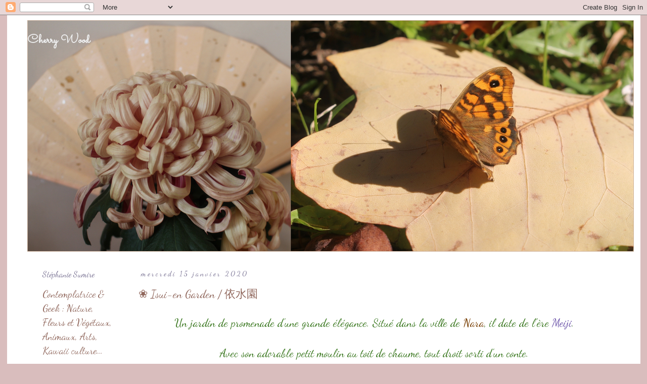

--- FILE ---
content_type: text/html; charset=UTF-8
request_url: https://cherrywoodgirl.blogspot.com/2020/01/isui-en-garden.html
body_size: 21217
content:
<!DOCTYPE html>
<html class='v2' dir='ltr' lang='fr'>
<head>
<link href='https://www.blogger.com/static/v1/widgets/335934321-css_bundle_v2.css' rel='stylesheet' type='text/css'/>
<meta content='width=1100' name='viewport'/>
<meta content='text/html; charset=UTF-8' http-equiv='Content-Type'/>
<meta content='blogger' name='generator'/>
<link href='https://cherrywoodgirl.blogspot.com/favicon.ico' rel='icon' type='image/x-icon'/>
<link href='http://cherrywoodgirl.blogspot.com/2020/01/isui-en-garden.html' rel='canonical'/>
<link rel="alternate" type="application/atom+xml" title="Cherry Wood  - Atom" href="https://cherrywoodgirl.blogspot.com/feeds/posts/default" />
<link rel="alternate" type="application/rss+xml" title="Cherry Wood  - RSS" href="https://cherrywoodgirl.blogspot.com/feeds/posts/default?alt=rss" />
<link rel="service.post" type="application/atom+xml" title="Cherry Wood  - Atom" href="https://www.blogger.com/feeds/528209826277018669/posts/default" />

<link rel="alternate" type="application/atom+xml" title="Cherry Wood  - Atom" href="https://cherrywoodgirl.blogspot.com/feeds/1199117573879899956/comments/default" />
<!--Can't find substitution for tag [blog.ieCssRetrofitLinks]-->
<link href='https://blogger.googleusercontent.com/img/b/R29vZ2xl/AVvXsEhQgkB8zV3OBkAs8WijgAOtYyvnaObWhybs7eye7eSkNsRLMJMZUQjZhqG-LdsUQ-hL40hTZy38YfiqBcv2NJm0yHXy5EtDkzRR_3l2beGZEDYxW6YHX6eNbSStyqQo7DFoISgH1hWtejzF/s1600/isuien_26.JPG' rel='image_src'/>
<meta content='http://cherrywoodgirl.blogspot.com/2020/01/isui-en-garden.html' property='og:url'/>
<meta content='❀ Isui-en Garden / 依水園' property='og:title'/>
<meta content=' Un jardin de promenade d&#39;une grande élégance. Situé dans la ville de Nara , il date de l&#39;ère Meiji .     Avec son adorable petit moulin au ...' property='og:description'/>
<meta content='https://blogger.googleusercontent.com/img/b/R29vZ2xl/AVvXsEhQgkB8zV3OBkAs8WijgAOtYyvnaObWhybs7eye7eSkNsRLMJMZUQjZhqG-LdsUQ-hL40hTZy38YfiqBcv2NJm0yHXy5EtDkzRR_3l2beGZEDYxW6YHX6eNbSStyqQo7DFoISgH1hWtejzF/w1200-h630-p-k-no-nu/isuien_26.JPG' property='og:image'/>
<title>Cherry Wood : &#10048; Isui-en Garden / 依水園</title>
<style type='text/css'>@font-face{font-family:'Dancing Script';font-style:normal;font-weight:400;font-display:swap;src:url(//fonts.gstatic.com/s/dancingscript/v29/If2cXTr6YS-zF4S-kcSWSVi_sxjsohD9F50Ruu7BMSo3Rep8hNX6plRPjLo.woff2)format('woff2');unicode-range:U+0102-0103,U+0110-0111,U+0128-0129,U+0168-0169,U+01A0-01A1,U+01AF-01B0,U+0300-0301,U+0303-0304,U+0308-0309,U+0323,U+0329,U+1EA0-1EF9,U+20AB;}@font-face{font-family:'Dancing Script';font-style:normal;font-weight:400;font-display:swap;src:url(//fonts.gstatic.com/s/dancingscript/v29/If2cXTr6YS-zF4S-kcSWSVi_sxjsohD9F50Ruu7BMSo3ROp8hNX6plRPjLo.woff2)format('woff2');unicode-range:U+0100-02BA,U+02BD-02C5,U+02C7-02CC,U+02CE-02D7,U+02DD-02FF,U+0304,U+0308,U+0329,U+1D00-1DBF,U+1E00-1E9F,U+1EF2-1EFF,U+2020,U+20A0-20AB,U+20AD-20C0,U+2113,U+2C60-2C7F,U+A720-A7FF;}@font-face{font-family:'Dancing Script';font-style:normal;font-weight:400;font-display:swap;src:url(//fonts.gstatic.com/s/dancingscript/v29/If2cXTr6YS-zF4S-kcSWSVi_sxjsohD9F50Ruu7BMSo3Sup8hNX6plRP.woff2)format('woff2');unicode-range:U+0000-00FF,U+0131,U+0152-0153,U+02BB-02BC,U+02C6,U+02DA,U+02DC,U+0304,U+0308,U+0329,U+2000-206F,U+20AC,U+2122,U+2191,U+2193,U+2212,U+2215,U+FEFF,U+FFFD;}@font-face{font-family:'Sacramento';font-style:normal;font-weight:400;font-display:swap;src:url(//fonts.gstatic.com/s/sacramento/v17/buEzpo6gcdjy0EiZMBUG4CMf_f5Iai0Ycw.woff2)format('woff2');unicode-range:U+0100-02BA,U+02BD-02C5,U+02C7-02CC,U+02CE-02D7,U+02DD-02FF,U+0304,U+0308,U+0329,U+1D00-1DBF,U+1E00-1E9F,U+1EF2-1EFF,U+2020,U+20A0-20AB,U+20AD-20C0,U+2113,U+2C60-2C7F,U+A720-A7FF;}@font-face{font-family:'Sacramento';font-style:normal;font-weight:400;font-display:swap;src:url(//fonts.gstatic.com/s/sacramento/v17/buEzpo6gcdjy0EiZMBUG4C0f_f5Iai0.woff2)format('woff2');unicode-range:U+0000-00FF,U+0131,U+0152-0153,U+02BB-02BC,U+02C6,U+02DA,U+02DC,U+0304,U+0308,U+0329,U+2000-206F,U+20AC,U+2122,U+2191,U+2193,U+2212,U+2215,U+FEFF,U+FFFD;}</style>
<style id='page-skin-1' type='text/css'><!--
/*
-----------------------------------------------
Blogger Template Style
Name:     Simple
Designer: Blogger
URL:      www.blogger.com
----------------------------------------------- */
/* Content
----------------------------------------------- */
body {
font: normal normal 20px Dancing Script;
color: #90675c;
background: #d9bdbd none no-repeat scroll center center;
padding: 0 0 0 0;
}
html body .region-inner {
min-width: 0;
max-width: 100%;
width: auto;
}
h2 {
font-size: 22px;
}
a:link {
text-decoration:none;
color: #516264;
}
a:visited {
text-decoration:none;
color: #5c8590;
}
a:hover {
text-decoration:underline;
color: #b4a7d6;
}
.body-fauxcolumn-outer .fauxcolumn-inner {
background: transparent none repeat scroll top left;
_background-image: none;
}
.body-fauxcolumn-outer .cap-top {
position: absolute;
z-index: 1;
height: 400px;
width: 100%;
}
.body-fauxcolumn-outer .cap-top .cap-left {
width: 100%;
background: transparent none repeat-x scroll top left;
_background-image: none;
}
.content-outer {
-moz-box-shadow: 0 0 0 rgba(0, 0, 0, .15);
-webkit-box-shadow: 0 0 0 rgba(0, 0, 0, .15);
-goog-ms-box-shadow: 0 0 0 #333333;
box-shadow: 0 0 0 rgba(0, 0, 0, .15);
margin-bottom: 1px;
}
.content-inner {
padding: 10px 40px;
}
.content-inner {
background-color: #ffffff;
}
/* Header
----------------------------------------------- */
.header-outer {
background: #ffffff none repeat-x scroll 0 -400px;
_background-image: none;
}
.Header h1 {
font: normal bold 25px Sacramento;
color: #eeeeee;
text-shadow: 0 0 0 rgba(0, 0, 0, .2);
}
.Header h1 a {
color: #eeeeee;
}
.Header .description {
font-size: 18px;
color: #000000;
}
.header-inner .Header .titlewrapper {
padding: 22px 0;
}
.header-inner .Header .descriptionwrapper {
padding: 0 0;
}
/* Tabs
----------------------------------------------- */
.tabs-inner .section:first-child {
border-top: 0 solid #ffffff;
}
.tabs-inner .section:first-child ul {
margin-top: -1px;
border-top: 1px solid #ffffff;
border-left: 1px solid #ffffff;
border-right: 1px solid #ffffff;
}
.tabs-inner .widget ul {
background: rgba(0, 0, 0, 0) none repeat-x scroll 0 -800px;
_background-image: none;
border-bottom: 1px solid #ffffff;
margin-top: 0;
margin-left: -30px;
margin-right: -30px;
}
.tabs-inner .widget li a {
display: inline-block;
padding: .6em 1em;
font: normal normal 18px Dancing Script;
color: #41356a;
border-left: 1px solid #ffffff;
border-right: 1px solid #ffffff;
}
.tabs-inner .widget li:first-child a {
border-left: none;
}
.tabs-inner .widget li.selected a, .tabs-inner .widget li a:hover {
color: #000000;
background-color: #eeeeee;
text-decoration: none;
}
/* Columns
----------------------------------------------- */
.main-outer {
border-top: 0 solid #ffffff;
}
.fauxcolumn-left-outer .fauxcolumn-inner {
border-right: 1px solid #ffffff;
}
.fauxcolumn-right-outer .fauxcolumn-inner {
border-left: 1px solid #ffffff;
}
/* Headings
----------------------------------------------- */
div.widget > h2,
div.widget h2.title {
margin: 0 0 1em 0;
font: normal normal 16px Dancing Script;
color: #787192;
}
/* Widgets
----------------------------------------------- */
.widget .zippy {
color: #44323e;
text-shadow: 2px 2px 1px rgba(0, 0, 0, .1);
}
.widget .popular-posts ul {
list-style: none;
}
/* Posts
----------------------------------------------- */
h2.date-header {
font: normal normal 14px Dancing Script;
}
.date-header span {
background-color: #ffffff;
color: #787192;
padding: 0.4em;
letter-spacing: 3px;
margin: inherit;
}
.main-inner {
padding-top: 35px;
padding-bottom: 65px;
}
.main-inner .column-center-inner {
padding: 0 0;
}
.main-inner .column-center-inner .section {
margin: 0 1em;
}
.post {
margin: 0 0 45px 0;
}
h3.post-title, .comments h4 {
font: normal normal 22px Dancing Script;
margin: .75em 0 0;
}
.post-body {
font-size: 110%;
line-height: 1.4;
position: relative;
}
.post-body img, .post-body .tr-caption-container, .Profile img, .Image img,
.BlogList .item-thumbnail img {
padding: 2px;
background: #ffffff;
border: 1px solid #ffffff;
-moz-box-shadow: 1px 1px 5px rgba(0, 0, 0, .1);
-webkit-box-shadow: 1px 1px 5px rgba(0, 0, 0, .1);
box-shadow: 1px 1px 5px rgba(0, 0, 0, .1);
}
.post-body img, .post-body .tr-caption-container {
padding: 5px;
}
.post-body .tr-caption-container {
color: #ffffff;
}
.post-body .tr-caption-container img {
padding: 0;
background: transparent;
border: none;
-moz-box-shadow: 0 0 0 rgba(0, 0, 0, .1);
-webkit-box-shadow: 0 0 0 rgba(0, 0, 0, .1);
box-shadow: 0 0 0 rgba(0, 0, 0, .1);
}
.post-header {
margin: 0 0 1.5em;
line-height: 1.6;
font-size: 90%;
}
.post-footer {
margin: 20px -2px 0;
padding: 5px 10px;
color: #44323e;
background-color: #ffffff;
border-bottom: 1px solid #eeeeee;
line-height: 1.6;
font-size: 90%;
}
#comments .comment-author {
padding-top: 1.5em;
border-top: 1px solid #ffffff;
background-position: 0 1.5em;
}
#comments .comment-author:first-child {
padding-top: 0;
border-top: none;
}
.avatar-image-container {
margin: .2em 0 0;
}
#comments .avatar-image-container img {
border: 1px solid #ffffff;
}
/* Comments
----------------------------------------------- */
.comments .comments-content .icon.blog-author {
background-repeat: no-repeat;
background-image: url([data-uri]);
}
.comments .comments-content .loadmore a {
border-top: 1px solid #44323e;
border-bottom: 1px solid #44323e;
}
.comments .comment-thread.inline-thread {
background-color: #ffffff;
}
.comments .continue {
border-top: 2px solid #44323e;
}
/* Accents
---------------------------------------------- */
.section-columns td.columns-cell {
border-left: 1px solid #ffffff;
}
.blog-pager {
background: transparent url(//www.blogblog.com/1kt/simple/paging_dot.png) repeat-x scroll top center;
}
.blog-pager-older-link, .home-link,
.blog-pager-newer-link {
background-color: #ffffff;
padding: 5px;
}
.footer-outer {
border-top: 1px dashed #bbbbbb;
}
/* Mobile
----------------------------------------------- */
body.mobile  {
background-size: auto;
}
.mobile .body-fauxcolumn-outer {
background: transparent none repeat scroll top left;
}
.mobile .body-fauxcolumn-outer .cap-top {
background-size: 100% auto;
}
.mobile .content-outer {
-webkit-box-shadow: 0 0 3px rgba(0, 0, 0, .15);
box-shadow: 0 0 3px rgba(0, 0, 0, .15);
}
.mobile .tabs-inner .widget ul {
margin-left: 0;
margin-right: 0;
}
.mobile .post {
margin: 0;
}
.mobile .main-inner .column-center-inner .section {
margin: 0;
}
.mobile .date-header span {
padding: 0.1em 10px;
margin: 0 -10px;
}
.mobile h3.post-title {
margin: 0;
}
.mobile .blog-pager {
background: transparent none no-repeat scroll top center;
}
.mobile .footer-outer {
border-top: none;
}
.mobile .main-inner, .mobile .footer-inner {
background-color: #ffffff;
}
.mobile-index-contents {
color: #90675c;
}
.mobile-link-button {
background-color: #516264;
}
.mobile-link-button a:link, .mobile-link-button a:visited {
color: #a2c4c9;
}
.mobile .tabs-inner .section:first-child {
border-top: none;
}
.mobile .tabs-inner .PageList .widget-content {
background-color: #eeeeee;
color: #000000;
border-top: 1px solid #ffffff;
border-bottom: 1px solid #ffffff;
}
.mobile .tabs-inner .PageList .widget-content .pagelist-arrow {
border-left: 1px solid #ffffff;
}

--></style>
<style id='template-skin-1' type='text/css'><!--
body {
min-width: 1253px;
}
.content-outer, .content-fauxcolumn-outer, .region-inner {
min-width: 1253px;
max-width: 1253px;
_width: 1253px;
}
.main-inner .columns {
padding-left: 200px;
padding-right: 0px;
}
.main-inner .fauxcolumn-center-outer {
left: 200px;
right: 0px;
/* IE6 does not respect left and right together */
_width: expression(this.parentNode.offsetWidth -
parseInt("200px") -
parseInt("0px") + 'px');
}
.main-inner .fauxcolumn-left-outer {
width: 200px;
}
.main-inner .fauxcolumn-right-outer {
width: 0px;
}
.main-inner .column-left-outer {
width: 200px;
right: 100%;
margin-left: -200px;
}
.main-inner .column-right-outer {
width: 0px;
margin-right: -0px;
}
#layout {
min-width: 0;
}
#layout .content-outer {
min-width: 0;
width: 800px;
}
#layout .region-inner {
min-width: 0;
width: auto;
}
body#layout div.add_widget {
padding: 8px;
}
body#layout div.add_widget a {
margin-left: 32px;
}
--></style>
<link href='https://www.blogger.com/dyn-css/authorization.css?targetBlogID=528209826277018669&amp;zx=8dca6410-d231-43d1-9b4c-e6a09b80edb6' media='none' onload='if(media!=&#39;all&#39;)media=&#39;all&#39;' rel='stylesheet'/><noscript><link href='https://www.blogger.com/dyn-css/authorization.css?targetBlogID=528209826277018669&amp;zx=8dca6410-d231-43d1-9b4c-e6a09b80edb6' rel='stylesheet'/></noscript>
<meta name='google-adsense-platform-account' content='ca-host-pub-1556223355139109'/>
<meta name='google-adsense-platform-domain' content='blogspot.com'/>

</head>
<body class='loading variant-simplysimple'>
<div class='navbar section' id='navbar' name='Navbar'><div class='widget Navbar' data-version='1' id='Navbar1'><script type="text/javascript">
    function setAttributeOnload(object, attribute, val) {
      if(window.addEventListener) {
        window.addEventListener('load',
          function(){ object[attribute] = val; }, false);
      } else {
        window.attachEvent('onload', function(){ object[attribute] = val; });
      }
    }
  </script>
<div id="navbar-iframe-container"></div>
<script type="text/javascript" src="https://apis.google.com/js/platform.js"></script>
<script type="text/javascript">
      gapi.load("gapi.iframes:gapi.iframes.style.bubble", function() {
        if (gapi.iframes && gapi.iframes.getContext) {
          gapi.iframes.getContext().openChild({
              url: 'https://www.blogger.com/navbar/528209826277018669?po\x3d1199117573879899956\x26origin\x3dhttps://cherrywoodgirl.blogspot.com',
              where: document.getElementById("navbar-iframe-container"),
              id: "navbar-iframe"
          });
        }
      });
    </script><script type="text/javascript">
(function() {
var script = document.createElement('script');
script.type = 'text/javascript';
script.src = '//pagead2.googlesyndication.com/pagead/js/google_top_exp.js';
var head = document.getElementsByTagName('head')[0];
if (head) {
head.appendChild(script);
}})();
</script>
</div></div>
<div class='body-fauxcolumns'>
<div class='fauxcolumn-outer body-fauxcolumn-outer'>
<div class='cap-top'>
<div class='cap-left'></div>
<div class='cap-right'></div>
</div>
<div class='fauxborder-left'>
<div class='fauxborder-right'></div>
<div class='fauxcolumn-inner'>
</div>
</div>
<div class='cap-bottom'>
<div class='cap-left'></div>
<div class='cap-right'></div>
</div>
</div>
</div>
<div class='content'>
<div class='content-fauxcolumns'>
<div class='fauxcolumn-outer content-fauxcolumn-outer'>
<div class='cap-top'>
<div class='cap-left'></div>
<div class='cap-right'></div>
</div>
<div class='fauxborder-left'>
<div class='fauxborder-right'></div>
<div class='fauxcolumn-inner'>
</div>
</div>
<div class='cap-bottom'>
<div class='cap-left'></div>
<div class='cap-right'></div>
</div>
</div>
</div>
<div class='content-outer'>
<div class='content-cap-top cap-top'>
<div class='cap-left'></div>
<div class='cap-right'></div>
</div>
<div class='fauxborder-left content-fauxborder-left'>
<div class='fauxborder-right content-fauxborder-right'></div>
<div class='content-inner'>
<header>
<div class='header-outer'>
<div class='header-cap-top cap-top'>
<div class='cap-left'></div>
<div class='cap-right'></div>
</div>
<div class='fauxborder-left header-fauxborder-left'>
<div class='fauxborder-right header-fauxborder-right'></div>
<div class='region-inner header-inner'>
<div class='header section' id='header' name='En-tête'><div class='widget Header' data-version='1' id='Header1'>
<div id='header-inner' style='background-image: url("https://blogger.googleusercontent.com/img/a/AVvXsEjQ77CQZavebIWb4UnZ2CAcHCbvY8bAYrva1ECMVBKDfUCD7lkcj_u4pdpggnD_2P8bkZoHM0K8-Vp2Oq373Hzt6vuAxALt-rPQfOWRwJiEg76OEO7KGBSQjPYHLYXHjjZIfENoonsbFbkHZLucyVUvff99VwO0l_DLT0lNE6sylrtEw8l_lzzaj6nxmpc1=s1200"); background-position: left; width: 1200px; min-height: 458px; _height: 458px; background-repeat: no-repeat; '>
<div class='titlewrapper' style='background: transparent'>
<h1 class='title' style='background: transparent; border-width: 0px'>
<a href='https://cherrywoodgirl.blogspot.com/'>
Cherry Wood 
</a>
</h1>
</div>
<div class='descriptionwrapper'>
<p class='description'><span>
</span></p>
</div>
</div>
</div></div>
</div>
</div>
<div class='header-cap-bottom cap-bottom'>
<div class='cap-left'></div>
<div class='cap-right'></div>
</div>
</div>
</header>
<div class='tabs-outer'>
<div class='tabs-cap-top cap-top'>
<div class='cap-left'></div>
<div class='cap-right'></div>
</div>
<div class='fauxborder-left tabs-fauxborder-left'>
<div class='fauxborder-right tabs-fauxborder-right'></div>
<div class='region-inner tabs-inner'>
<div class='tabs no-items section' id='crosscol' name='Toutes les colonnes'></div>
<div class='tabs no-items section' id='crosscol-overflow' name='Cross-Column 2'></div>
</div>
</div>
<div class='tabs-cap-bottom cap-bottom'>
<div class='cap-left'></div>
<div class='cap-right'></div>
</div>
</div>
<div class='main-outer'>
<div class='main-cap-top cap-top'>
<div class='cap-left'></div>
<div class='cap-right'></div>
</div>
<div class='fauxborder-left main-fauxborder-left'>
<div class='fauxborder-right main-fauxborder-right'></div>
<div class='region-inner main-inner'>
<div class='columns fauxcolumns'>
<div class='fauxcolumn-outer fauxcolumn-center-outer'>
<div class='cap-top'>
<div class='cap-left'></div>
<div class='cap-right'></div>
</div>
<div class='fauxborder-left'>
<div class='fauxborder-right'></div>
<div class='fauxcolumn-inner'>
</div>
</div>
<div class='cap-bottom'>
<div class='cap-left'></div>
<div class='cap-right'></div>
</div>
</div>
<div class='fauxcolumn-outer fauxcolumn-left-outer'>
<div class='cap-top'>
<div class='cap-left'></div>
<div class='cap-right'></div>
</div>
<div class='fauxborder-left'>
<div class='fauxborder-right'></div>
<div class='fauxcolumn-inner'>
</div>
</div>
<div class='cap-bottom'>
<div class='cap-left'></div>
<div class='cap-right'></div>
</div>
</div>
<div class='fauxcolumn-outer fauxcolumn-right-outer'>
<div class='cap-top'>
<div class='cap-left'></div>
<div class='cap-right'></div>
</div>
<div class='fauxborder-left'>
<div class='fauxborder-right'></div>
<div class='fauxcolumn-inner'>
</div>
</div>
<div class='cap-bottom'>
<div class='cap-left'></div>
<div class='cap-right'></div>
</div>
</div>
<!-- corrects IE6 width calculation -->
<div class='columns-inner'>
<div class='column-center-outer'>
<div class='column-center-inner'>
<div class='main section' id='main' name='Principal'><div class='widget Blog' data-version='1' id='Blog1'>
<div class='blog-posts hfeed'>

          <div class="date-outer">
        
<h2 class='date-header'><span>mercredi 15 janvier 2020</span></h2>

          <div class="date-posts">
        
<div class='post-outer'>
<div class='post hentry uncustomized-post-template' itemprop='blogPost' itemscope='itemscope' itemtype='http://schema.org/BlogPosting'>
<meta content='https://blogger.googleusercontent.com/img/b/R29vZ2xl/AVvXsEhQgkB8zV3OBkAs8WijgAOtYyvnaObWhybs7eye7eSkNsRLMJMZUQjZhqG-LdsUQ-hL40hTZy38YfiqBcv2NJm0yHXy5EtDkzRR_3l2beGZEDYxW6YHX6eNbSStyqQo7DFoISgH1hWtejzF/s1600/isuien_26.JPG' itemprop='image_url'/>
<meta content='528209826277018669' itemprop='blogId'/>
<meta content='1199117573879899956' itemprop='postId'/>
<a name='1199117573879899956'></a>
<h3 class='post-title entry-title' itemprop='name'>
&#10048; Isui-en Garden / 依水園
</h3>
<div class='post-header'>
<div class='post-header-line-1'></div>
</div>
<div class='post-body entry-content' id='post-body-1199117573879899956' itemprop='description articleBody'>
<div style="text-align: center;">
<span style="color: #38761d;">Un jardin de promenade d'une grande élégance. Situé dans la ville de <span style="color: #783f04;">Nara</span>, il date de l'ère <span style="color: #674ea7;">Meiji</span>.</span></div>
<div style="text-align: center;">
<span style="color: #38761d;"><br /></span></div>
<div style="text-align: center;">
<span style="color: #38761d;">Avec son adorable petit moulin au toit de chaume, tout droit sorti d'un conte.</span></div>
<div style="text-align: center;">
<span style="color: #38761d;"><br /></span></div>
<div style="text-align: center;">
<span style="color: #38761d;">Il n'y avait pas beaucoup de personnes mais c'était très joli et apaisant, nous l'avons visité en fin d'après-midi. </span></div>
<div style="text-align: center;">
<span style="color: #38761d;"><br /></span></div>
<div style="text-align: center;">
<span style="color: #38761d;">Je pense que les meilleures périodes de ce jardin est le printemps, et en plein automne avec les couleurs rougissantes, qui doit être extraordinaire.&nbsp;</span></div>
<div style="text-align: center;">
<span style="color: #38761d;"><br /></span></div>
<div style="text-align: center;">
<span style="color: #38761d;">Il y a un petit musée que l'on peut visiter : <span style="color: #e69138;">Neiraku Museum</span> comportant une collection d'objets d'art (photographies interdites).</span></div>
<br />
<div class="separator" style="clear: both; text-align: center;">
<a href="https://blogger.googleusercontent.com/img/b/R29vZ2xl/AVvXsEhQgkB8zV3OBkAs8WijgAOtYyvnaObWhybs7eye7eSkNsRLMJMZUQjZhqG-LdsUQ-hL40hTZy38YfiqBcv2NJm0yHXy5EtDkzRR_3l2beGZEDYxW6YHX6eNbSStyqQo7DFoISgH1hWtejzF/s1600/isuien_26.JPG" imageanchor="1" style="margin-left: 1em; margin-right: 1em;"><img border="0" data-original-height="600" data-original-width="900" src="https://blogger.googleusercontent.com/img/b/R29vZ2xl/AVvXsEhQgkB8zV3OBkAs8WijgAOtYyvnaObWhybs7eye7eSkNsRLMJMZUQjZhqG-LdsUQ-hL40hTZy38YfiqBcv2NJm0yHXy5EtDkzRR_3l2beGZEDYxW6YHX6eNbSStyqQo7DFoISgH1hWtejzF/s1600/isuien_26.JPG" /></a></div>
<div class="separator" style="clear: both; text-align: center;">
<a href="https://blogger.googleusercontent.com/img/b/R29vZ2xl/AVvXsEiTRgOMn_CRd_ktZ2VU0MnxBrTKlWc8En4KO4_gtc1jdaPnFTz3Mq9BuMwSWbhxsHhyphenhyphenRbW9oukgKSXb-fhH7JhtAFcR-zYcjvUXZWGR7q6Z7z4j4IXa14mUaKC9IlyTGYQHvslLlyvrMpQb/s1600/isuien_25.JPG" imageanchor="1" style="margin-left: 1em; margin-right: 1em;"><img border="0" data-original-height="600" data-original-width="900" src="https://blogger.googleusercontent.com/img/b/R29vZ2xl/AVvXsEiTRgOMn_CRd_ktZ2VU0MnxBrTKlWc8En4KO4_gtc1jdaPnFTz3Mq9BuMwSWbhxsHhyphenhyphenRbW9oukgKSXb-fhH7JhtAFcR-zYcjvUXZWGR7q6Z7z4j4IXa14mUaKC9IlyTGYQHvslLlyvrMpQb/s1600/isuien_25.JPG" /></a></div>
<div class="separator" style="clear: both; text-align: center;">
</div>
<div class="separator" style="clear: both; text-align: center;">
<a href="https://blogger.googleusercontent.com/img/b/R29vZ2xl/AVvXsEj9UPedUJwrUjXYTPlEXk0Xr0RqhBsoAsPXnh3APXRuiUqfXKryA6o3Ml2JvbHbDixdW3YtyoUnc08Pg1jMI17Qxc62S7UvKkLZOOxbaalTALmze_jKFiNQQwD333DjPBlJH2BYHHbze05r/s1600/isuien_07.JPG" imageanchor="1" style="margin-left: 1em; margin-right: 1em;"><img border="0" data-original-height="600" data-original-width="900" src="https://blogger.googleusercontent.com/img/b/R29vZ2xl/AVvXsEj9UPedUJwrUjXYTPlEXk0Xr0RqhBsoAsPXnh3APXRuiUqfXKryA6o3Ml2JvbHbDixdW3YtyoUnc08Pg1jMI17Qxc62S7UvKkLZOOxbaalTALmze_jKFiNQQwD333DjPBlJH2BYHHbze05r/s1600/isuien_07.JPG" /></a></div>
<div class="separator" style="clear: both; text-align: center;">
<a href="https://blogger.googleusercontent.com/img/b/R29vZ2xl/AVvXsEj80F8urDiO9zcrVzJRDgR6Mwe91tMENDm0rJbqSdcMhCKWauJDYj3AUPSN36fph7yKLxbni6u02TzFDRoWGtrK3fIFjR9tOI4KNCNCaPR8C2XewvyPoWXlmicywFBlWJqbO8uhZX1OlWdb/s1600/isuien_13.JPG" imageanchor="1" style="margin-left: 1em; margin-right: 1em;"><img border="0" data-original-height="600" data-original-width="900" src="https://blogger.googleusercontent.com/img/b/R29vZ2xl/AVvXsEj80F8urDiO9zcrVzJRDgR6Mwe91tMENDm0rJbqSdcMhCKWauJDYj3AUPSN36fph7yKLxbni6u02TzFDRoWGtrK3fIFjR9tOI4KNCNCaPR8C2XewvyPoWXlmicywFBlWJqbO8uhZX1OlWdb/s1600/isuien_13.JPG" /></a></div>
<div class="separator" style="clear: both; text-align: center;">
<a href="https://blogger.googleusercontent.com/img/b/R29vZ2xl/AVvXsEiPa3ZPv-2leNG6CmAbPT73l3hjxV1vJnvSj7ZO775nEXPehXLWTE98PX8oqoTX7Hpn5F9UiXwLnskJPSENR-STxtbypveWz6nqPrZnzBWZqI9bZlvbYCQth_q6wjH_caSnayGle5OurVxY/s1600/isuien_01.JPG" imageanchor="1" style="margin-left: 1em; margin-right: 1em;"><img border="0" data-original-height="600" data-original-width="900" src="https://blogger.googleusercontent.com/img/b/R29vZ2xl/AVvXsEiPa3ZPv-2leNG6CmAbPT73l3hjxV1vJnvSj7ZO775nEXPehXLWTE98PX8oqoTX7Hpn5F9UiXwLnskJPSENR-STxtbypveWz6nqPrZnzBWZqI9bZlvbYCQth_q6wjH_caSnayGle5OurVxY/s1600/isuien_01.JPG" /></a></div>
<div class="separator" style="clear: both; text-align: center;">
<a href="https://blogger.googleusercontent.com/img/b/R29vZ2xl/AVvXsEgqY5C2y2dZIx1TdS5KrxtxxwdHiI5W-j8E0C0xLFA0Tg3yF9f2Gt3_cY9GEb0dCi8ZdqMhWxxglVi8YeH3JXkSDCfAf0M4youAw3rpYOccPX2NeEc0apRZsyHYGDzDicNsOhwTnfE43sMH/s1600/isuien_22.JPG" imageanchor="1" style="margin-left: 1em; margin-right: 1em;"><img border="0" data-original-height="600" data-original-width="900" src="https://blogger.googleusercontent.com/img/b/R29vZ2xl/AVvXsEgqY5C2y2dZIx1TdS5KrxtxxwdHiI5W-j8E0C0xLFA0Tg3yF9f2Gt3_cY9GEb0dCi8ZdqMhWxxglVi8YeH3JXkSDCfAf0M4youAw3rpYOccPX2NeEc0apRZsyHYGDzDicNsOhwTnfE43sMH/s1600/isuien_22.JPG" /></a></div>
<div class="separator" style="clear: both; text-align: center;">
<a href="https://blogger.googleusercontent.com/img/b/R29vZ2xl/AVvXsEi22gbxV1Jup5IZHUVC-EY0Q6BgXOqeyRZb2RbW4F2V8XU2yviWGLCKe6jhUAkEM_o-_ZrY1bqX09zWK70SjfwnGDkGgBDS7c3h8iqs9N-aXACnmWJN8BtzyGrT0B3VAovnFOukYXc2aVhJ/s1600/isuien_08.JPG" imageanchor="1" style="margin-left: 1em; margin-right: 1em;"><img border="0" data-original-height="900" data-original-width="600" src="https://blogger.googleusercontent.com/img/b/R29vZ2xl/AVvXsEi22gbxV1Jup5IZHUVC-EY0Q6BgXOqeyRZb2RbW4F2V8XU2yviWGLCKe6jhUAkEM_o-_ZrY1bqX09zWK70SjfwnGDkGgBDS7c3h8iqs9N-aXACnmWJN8BtzyGrT0B3VAovnFOukYXc2aVhJ/s1600/isuien_08.JPG" /></a></div>
<div class="separator" style="clear: both; text-align: center;">
<a href="https://blogger.googleusercontent.com/img/b/R29vZ2xl/AVvXsEjyfywn0myWlyqiVN9oWQHccwUZ74fD1zhx-e9_rCWfL5o_G1LnMV6kHgPcXKViwuTWhBlXOHTGtNpiJDHUI7HL1N_ron6m40ZyGcJcaHyam_dQTnGfTZT3aMsYWehEKH0udcbrlA3-KR_Q/s1600/isuien_21.JPG" imageanchor="1" style="margin-left: 1em; margin-right: 1em;"><img border="0" data-original-height="900" data-original-width="600" src="https://blogger.googleusercontent.com/img/b/R29vZ2xl/AVvXsEjyfywn0myWlyqiVN9oWQHccwUZ74fD1zhx-e9_rCWfL5o_G1LnMV6kHgPcXKViwuTWhBlXOHTGtNpiJDHUI7HL1N_ron6m40ZyGcJcaHyam_dQTnGfTZT3aMsYWehEKH0udcbrlA3-KR_Q/s1600/isuien_21.JPG" /></a></div>
<div class="separator" style="clear: both; text-align: center;">
<a href="https://blogger.googleusercontent.com/img/b/R29vZ2xl/AVvXsEjLXjc0Ocq6t907k75ynUfevG_qkopCTX0e6vzYao2Qpl361_iJ0F-O0eWqs00o5tr5Q2aQ2Al0NlfbTWNEGLE4btl9eVTuCzWBQuVz8I00h9SugLpK_eDnsVflg5zC89fStMoRL-cuY5HB/s1600/isuien_17.JPG" imageanchor="1" style="margin-left: 1em; margin-right: 1em;"><img border="0" data-original-height="600" data-original-width="900" src="https://blogger.googleusercontent.com/img/b/R29vZ2xl/AVvXsEjLXjc0Ocq6t907k75ynUfevG_qkopCTX0e6vzYao2Qpl361_iJ0F-O0eWqs00o5tr5Q2aQ2Al0NlfbTWNEGLE4btl9eVTuCzWBQuVz8I00h9SugLpK_eDnsVflg5zC89fStMoRL-cuY5HB/s1600/isuien_17.JPG" /></a></div>
<div class="separator" style="clear: both; text-align: center;">
<a href="https://blogger.googleusercontent.com/img/b/R29vZ2xl/AVvXsEijkB-fLZSGe5d9v3sg8D6_eQCak4bUdHm-xY-XxlBDvq882rvYWEdEFO_wIIfHS70E68nl_cT038cL4Cb1hyphenhyphen3HRFqqXPFBHLBuF9BcvkxTeAAijr3sRYvc0LKqZevutwJV-wBdHuuWhnkZ/s1600/isuien_20.JPG" imageanchor="1" style="margin-left: 1em; margin-right: 1em;"><img border="0" data-original-height="600" data-original-width="900" src="https://blogger.googleusercontent.com/img/b/R29vZ2xl/AVvXsEijkB-fLZSGe5d9v3sg8D6_eQCak4bUdHm-xY-XxlBDvq882rvYWEdEFO_wIIfHS70E68nl_cT038cL4Cb1hyphenhyphen3HRFqqXPFBHLBuF9BcvkxTeAAijr3sRYvc0LKqZevutwJV-wBdHuuWhnkZ/s1600/isuien_20.JPG" /></a></div>
<div class="separator" style="clear: both; text-align: center;">
<a href="https://blogger.googleusercontent.com/img/b/R29vZ2xl/AVvXsEgoBwcKoAeCmz1z3Ve4VjYITmVyYdsj7sfOwkqpDJJ2pMqbWS5nzmkYlw0_DbYVR0VDdGZfa-__9OTJ3eenecyhlXXbDEIMh7FgkyZ7jAuk1l5dCb4NnjlPaWxeQfu01Nut1x2pa3QRti1F/s1600/isuien_06.JPG" imageanchor="1" style="margin-left: 1em; margin-right: 1em;"><img border="0" data-original-height="600" data-original-width="900" src="https://blogger.googleusercontent.com/img/b/R29vZ2xl/AVvXsEgoBwcKoAeCmz1z3Ve4VjYITmVyYdsj7sfOwkqpDJJ2pMqbWS5nzmkYlw0_DbYVR0VDdGZfa-__9OTJ3eenecyhlXXbDEIMh7FgkyZ7jAuk1l5dCb4NnjlPaWxeQfu01Nut1x2pa3QRti1F/s1600/isuien_06.JPG" /></a></div>
<div class="separator" style="clear: both; text-align: center;">
<a href="https://blogger.googleusercontent.com/img/b/R29vZ2xl/AVvXsEglmRSRAJYJya9r7W7tPawgVeLwxFOl9Pp5NpdiQkfEkeNR7VbQEEWVmsmYOEspDjJxC2AangurXB9F0GSGYALuAMFPPu3KUk7VQMiIHkLKF8I7cMi2bo1O9U5wssvtk0_101zCRu2T__0a/s1600/isuien_24.JPG" imageanchor="1" style="margin-left: 1em; margin-right: 1em;"><img border="0" data-original-height="600" data-original-width="900" src="https://blogger.googleusercontent.com/img/b/R29vZ2xl/AVvXsEglmRSRAJYJya9r7W7tPawgVeLwxFOl9Pp5NpdiQkfEkeNR7VbQEEWVmsmYOEspDjJxC2AangurXB9F0GSGYALuAMFPPu3KUk7VQMiIHkLKF8I7cMi2bo1O9U5wssvtk0_101zCRu2T__0a/s1600/isuien_24.JPG" /></a></div>
<div class="separator" style="clear: both; text-align: center;">
<a href="https://blogger.googleusercontent.com/img/b/R29vZ2xl/AVvXsEj_UfYj1HHK5B4cFwRMCcosYnW07nhnzH8MWbZgEg07td8EQh1Lowslp8A3847pnXHwb6uFTnfigdZ8YYIwcYCW7ZapYqZzZC8fT6T2qCO0Uv_WYC1RwK-dZVow_36xHxdN9TFUp7gRKvsf/s1600/isuien_14.JPG" imageanchor="1" style="margin-left: 1em; margin-right: 1em;"><img border="0" data-original-height="600" data-original-width="900" src="https://blogger.googleusercontent.com/img/b/R29vZ2xl/AVvXsEj_UfYj1HHK5B4cFwRMCcosYnW07nhnzH8MWbZgEg07td8EQh1Lowslp8A3847pnXHwb6uFTnfigdZ8YYIwcYCW7ZapYqZzZC8fT6T2qCO0Uv_WYC1RwK-dZVow_36xHxdN9TFUp7gRKvsf/s1600/isuien_14.JPG" /></a></div>
<div class="separator" style="clear: both; text-align: center;">
<a href="https://blogger.googleusercontent.com/img/b/R29vZ2xl/AVvXsEhr35j9Aomk-1YuefCD1USj4d8KV4M54WKH9jz_7Ef2_NYr1cE5q3gSkjJrOvnXIygCynh4-mIanoBvXRkiY-BaWQl-VEOl4nqdQct_2pORsBiTRS4F6A3LIz0nWIHPCoTsUJ3hS73c49-S/s1600/isuien_02.JPG" imageanchor="1" style="margin-left: 1em; margin-right: 1em;"><img border="0" data-original-height="600" data-original-width="900" src="https://blogger.googleusercontent.com/img/b/R29vZ2xl/AVvXsEhr35j9Aomk-1YuefCD1USj4d8KV4M54WKH9jz_7Ef2_NYr1cE5q3gSkjJrOvnXIygCynh4-mIanoBvXRkiY-BaWQl-VEOl4nqdQct_2pORsBiTRS4F6A3LIz0nWIHPCoTsUJ3hS73c49-S/s1600/isuien_02.JPG" /></a></div>
<div class="separator" style="clear: both; text-align: center;">
</div>
<div class="separator" style="clear: both; text-align: center;">
<a href="https://blogger.googleusercontent.com/img/b/R29vZ2xl/AVvXsEjBqRHgUqWg0RlvHHWkyTNCs0jweAcBNm3OoqmXaZJvOrWW60Ymz-AMi9MScyar1byVS-Xyy19EIVXgNhEXRxSM9OXf9A5VeyQ6MxUukkxksTRhXNw0jhiYOSY_eGPQrFoxksTWVgCdF-mQ/s1600/isuien_05.JPG" imageanchor="1" style="margin-left: 1em; margin-right: 1em;"><img border="0" data-original-height="600" data-original-width="900" src="https://blogger.googleusercontent.com/img/b/R29vZ2xl/AVvXsEjBqRHgUqWg0RlvHHWkyTNCs0jweAcBNm3OoqmXaZJvOrWW60Ymz-AMi9MScyar1byVS-Xyy19EIVXgNhEXRxSM9OXf9A5VeyQ6MxUukkxksTRhXNw0jhiYOSY_eGPQrFoxksTWVgCdF-mQ/s1600/isuien_05.JPG" /></a></div>
<div class="separator" style="clear: both; text-align: center;">
<a href="https://blogger.googleusercontent.com/img/b/R29vZ2xl/AVvXsEi5Pl6NCgNLzqvx4xGzRz56RKAdnlwEnYhkbLyY6v7vnq_HsgyHo1AC9-kNUuq1O0ZqFhg3iOX0cmAoyEe70W56qYuvTIXHUHznCVHqz0Wl2v2VYDxheobx9XVYCZovql7AnW1TAqF9BtTj/s1600/isuien_09.JPG" imageanchor="1" style="margin-left: 1em; margin-right: 1em;"><img border="0" data-original-height="600" data-original-width="900" src="https://blogger.googleusercontent.com/img/b/R29vZ2xl/AVvXsEi5Pl6NCgNLzqvx4xGzRz56RKAdnlwEnYhkbLyY6v7vnq_HsgyHo1AC9-kNUuq1O0ZqFhg3iOX0cmAoyEe70W56qYuvTIXHUHznCVHqz0Wl2v2VYDxheobx9XVYCZovql7AnW1TAqF9BtTj/s1600/isuien_09.JPG" /></a></div>
<div class="separator" style="clear: both; text-align: center;">
<a href="https://blogger.googleusercontent.com/img/b/R29vZ2xl/AVvXsEiUeVlEoZZdu9YT21jr2lL-3R1cV0WOa0XlntVmwHmhn2av_hA1Rdg8KLurDyTggM-6CmtyUhstpZOWTouDT4FuVwqK9AZ8QnwzttWiJnPGyxQav_0tfdtBOZfoyow7bOPJz6eHaB9u8XSN/s1600/isuien_10.JPG" imageanchor="1" style="margin-left: 1em; margin-right: 1em;"><img border="0" data-original-height="600" data-original-width="900" src="https://blogger.googleusercontent.com/img/b/R29vZ2xl/AVvXsEiUeVlEoZZdu9YT21jr2lL-3R1cV0WOa0XlntVmwHmhn2av_hA1Rdg8KLurDyTggM-6CmtyUhstpZOWTouDT4FuVwqK9AZ8QnwzttWiJnPGyxQav_0tfdtBOZfoyow7bOPJz6eHaB9u8XSN/s1600/isuien_10.JPG" /></a></div>
<div class="separator" style="clear: both; text-align: center;">
<a href="https://blogger.googleusercontent.com/img/b/R29vZ2xl/AVvXsEhbs-UlzpV6Ds3XUDPXPkcxjoTTxrl1N0KBdZw1Ja862Rq8T0KaZpHaYhN5c_lMJgaTJYAs96WuxBEgOAdjO-zuAqCjFhnfCbnG6XasPNZsh_fpY1IwUpdVVvKbbn2ExHFMSiYGCkSbkU73/s1600/isuien_15.JPG" imageanchor="1" style="margin-left: 1em; margin-right: 1em;"><img border="0" data-original-height="600" data-original-width="900" src="https://blogger.googleusercontent.com/img/b/R29vZ2xl/AVvXsEhbs-UlzpV6Ds3XUDPXPkcxjoTTxrl1N0KBdZw1Ja862Rq8T0KaZpHaYhN5c_lMJgaTJYAs96WuxBEgOAdjO-zuAqCjFhnfCbnG6XasPNZsh_fpY1IwUpdVVvKbbn2ExHFMSiYGCkSbkU73/s1600/isuien_15.JPG" /></a></div>
<div class="separator" style="clear: both; text-align: center;">
<a href="https://blogger.googleusercontent.com/img/b/R29vZ2xl/AVvXsEiLO4-fLE9IH3wLZ29r0TGMmXUR4Ftrb1qzI64kM5dj8pF4fGRvRFYzGQjYU_jR-hBx2kkx78xmGxfiUpcm4zBrnOZC669WVYCNOC6wU-jej2Oy2YobCE5tyTgcqHaOx3NwrHL8JJtlMfuO/s1600/isuien_11.JPG" imageanchor="1" style="margin-left: 1em; margin-right: 1em;"><img border="0" data-original-height="600" data-original-width="900" src="https://blogger.googleusercontent.com/img/b/R29vZ2xl/AVvXsEiLO4-fLE9IH3wLZ29r0TGMmXUR4Ftrb1qzI64kM5dj8pF4fGRvRFYzGQjYU_jR-hBx2kkx78xmGxfiUpcm4zBrnOZC669WVYCNOC6wU-jej2Oy2YobCE5tyTgcqHaOx3NwrHL8JJtlMfuO/s1600/isuien_11.JPG" /></a></div>
<div class="separator" style="clear: both; text-align: center;">
<a href="https://blogger.googleusercontent.com/img/b/R29vZ2xl/AVvXsEiDBZN6SGg0SchqrgpNGAT90m58M0AAHdo6-xQqLo-3iFQmqUviehmwIDcPUuP9k02zUa5hVl8k41br1cqn8MaMp3BwIoUOXSrlJmZsVTYhBHO1sM6tQwsDC46pnZo4wKqv73siQYSpws3u/s1600/isuien_12.JPG" imageanchor="1" style="margin-left: 1em; margin-right: 1em;"><img border="0" data-original-height="600" data-original-width="900" src="https://blogger.googleusercontent.com/img/b/R29vZ2xl/AVvXsEiDBZN6SGg0SchqrgpNGAT90m58M0AAHdo6-xQqLo-3iFQmqUviehmwIDcPUuP9k02zUa5hVl8k41br1cqn8MaMp3BwIoUOXSrlJmZsVTYhBHO1sM6tQwsDC46pnZo4wKqv73siQYSpws3u/s1600/isuien_12.JPG" /></a></div>
<div class="separator" style="clear: both; text-align: center;">
<a href="https://blogger.googleusercontent.com/img/b/R29vZ2xl/AVvXsEg2rRmbCB5KLcRQGCOiJwxI4Rfh6-EaOqtSeUjbi3TaPbw6T6Icve4VUojU0jcENPIbdN0rG9UhlrLk0lqtkytTHRhEs2sn5Hkt819GvLxrALY1yxky6Vjrzv40l2j11zGWb-3HKHVZRG2V/s1600/isuien_19.JPG" imageanchor="1" style="margin-left: 1em; margin-right: 1em;"><img border="0" data-original-height="600" data-original-width="900" src="https://blogger.googleusercontent.com/img/b/R29vZ2xl/AVvXsEg2rRmbCB5KLcRQGCOiJwxI4Rfh6-EaOqtSeUjbi3TaPbw6T6Icve4VUojU0jcENPIbdN0rG9UhlrLk0lqtkytTHRhEs2sn5Hkt819GvLxrALY1yxky6Vjrzv40l2j11zGWb-3HKHVZRG2V/s1600/isuien_19.JPG" /></a></div>
<div class="separator" style="clear: both; text-align: center;">
<a href="https://blogger.googleusercontent.com/img/b/R29vZ2xl/AVvXsEjyRqZxhpNt7-ngt0ZIOL6Bs_mA0tZd4j-QiVT9-joHP4nY-J8Pic3RVmhtxU6tqk5Z7Gs5y7TVzf9d3Oa-khO1dwzl_MvzYf1twwn7Qi52Jc7W55zLBOERROjnzFwECiCU5xr0ksuETEGL/s1600/isuien_16.JPG" imageanchor="1" style="margin-left: 1em; margin-right: 1em;"><img border="0" data-original-height="900" data-original-width="600" src="https://blogger.googleusercontent.com/img/b/R29vZ2xl/AVvXsEjyRqZxhpNt7-ngt0ZIOL6Bs_mA0tZd4j-QiVT9-joHP4nY-J8Pic3RVmhtxU6tqk5Z7Gs5y7TVzf9d3Oa-khO1dwzl_MvzYf1twwn7Qi52Jc7W55zLBOERROjnzFwECiCU5xr0ksuETEGL/s1600/isuien_16.JPG" /></a></div>
<div class="separator" style="clear: both; text-align: center;">
<a href="https://blogger.googleusercontent.com/img/b/R29vZ2xl/AVvXsEjdey4SDw28TtJfUBG5yNyPw8plkp-BOHUkeQBMM043odC30gwvA3rmPi3aSDjMj9oPhgyb1fveO31Sb3r-hz492ThlsEu9V4JJpO1KfiUwrr1uBPBelhR-LFZYQUiFpEmpENFs968M3giE/s1600/isuien_18.JPG" imageanchor="1" style="margin-left: 1em; margin-right: 1em;"><img border="0" data-original-height="900" data-original-width="600" src="https://blogger.googleusercontent.com/img/b/R29vZ2xl/AVvXsEjdey4SDw28TtJfUBG5yNyPw8plkp-BOHUkeQBMM043odC30gwvA3rmPi3aSDjMj9oPhgyb1fveO31Sb3r-hz492ThlsEu9V4JJpO1KfiUwrr1uBPBelhR-LFZYQUiFpEmpENFs968M3giE/s1600/isuien_18.JPG" /></a></div>
<div class="separator" style="clear: both; text-align: center;">
<a href="https://blogger.googleusercontent.com/img/b/R29vZ2xl/AVvXsEhtksw3-2YNGCh0XzhBD3-ErGRTtK0f-hrNZwZrWpOdPBJQs_Nsh2utj8tOTPdujznGmB25rya8M8DvJUbSV2TxhSPfV9UgvbpXfICRU9CzF_1j9jxXI3Lwg5KE6NWEgTqIQO4jZCrk44F1/s1600/isuien_23.JPG" imageanchor="1" style="margin-left: 1em; margin-right: 1em;"><img border="0" data-original-height="600" data-original-width="900" src="https://blogger.googleusercontent.com/img/b/R29vZ2xl/AVvXsEhtksw3-2YNGCh0XzhBD3-ErGRTtK0f-hrNZwZrWpOdPBJQs_Nsh2utj8tOTPdujznGmB25rya8M8DvJUbSV2TxhSPfV9UgvbpXfICRU9CzF_1j9jxXI3Lwg5KE6NWEgTqIQO4jZCrk44F1/s1600/isuien_23.JPG" /></a></div>
<br />
<br />
<br />
<br />
<br />
<blockquote class="instagram-media" data-instgrm-captioned="" data-instgrm-permalink="https://www.instagram.com/p/BwJwxr2DdmD/?utm_source=ig_embed&amp;utm_campaign=loading" data-instgrm-version="12" style="background: #fff; border-radius: 3px; border: 0; box-shadow: 0 0 1px 0 rgba(0 , 0 , 0 , 0.5) , 0 1px 10px 0 rgba(0 , 0 , 0 , 0.15); margin: 1px; max-width: 540px; min-width: 326px; padding: 0; width: 99.375%;">
<div style="padding: 16px;">
<a href="https://www.instagram.com/p/BwJwxr2DdmD/?utm_source=ig_embed&amp;utm_campaign=loading" style="background: #FFFFFF; line-height: 0; padding: 0 0; text-align: center; text-decoration: none; width: 100%;" target="_blank"> </a><br />
<div style="align-items: center; display: flex; flex-direction: row;">
<div style="background-color: #f4f4f4; border-radius: 50%; flex-grow: 0; height: 40px; margin-right: 14px; width: 40px;">
</div>
<div style="display: flex; flex-direction: column; flex-grow: 1; justify-content: center;">
<div style="background-color: #f4f4f4; border-radius: 4px; flex-grow: 0; height: 14px; margin-bottom: 6px; width: 100px;">
</div>
<div style="background-color: #f4f4f4; border-radius: 4px; flex-grow: 0; height: 14px; width: 60px;">
</div>
</div>
</div>
<div style="padding: 19% 0;">
</div>
<a href="https://www.instagram.com/p/BwJwxr2DdmD/?utm_source=ig_embed&amp;utm_campaign=loading" style="background: #FFFFFF; line-height: 0; padding: 0 0; text-align: center; text-decoration: none; width: 100%;" target="_blank"> </a><br />
<div style="display: block; height: 50px; margin: 0 auto 12px; width: 50px;">
<a href="https://www.instagram.com/p/BwJwxr2DdmD/?utm_source=ig_embed&amp;utm_campaign=loading" style="background: #FFFFFF; line-height: 0; padding: 0 0; text-align: center; text-decoration: none; width: 100%;" target="_blank"><svg height="50px" version="1.1" viewbox="0 0 60 60" width="50px" xmlns:xlink="https://www.w3.org/1999/xlink" xmlns="https://www.w3.org/2000/svg"><g fill-rule="evenodd" fill="none" stroke-width="1" stroke="none"><g fill="#000000" transform="translate(-511.000000, -20.000000)"><g><path d="M556.869,30.41 C554.814,30.41 553.148,32.076 553.148,34.131 C553.148,36.186 554.814,37.852 556.869,37.852 C558.924,37.852 560.59,36.186 560.59,34.131 C560.59,32.076 558.924,30.41 556.869,30.41 M541,60.657 C535.114,60.657 530.342,55.887 530.342,50 C530.342,44.114 535.114,39.342 541,39.342 C546.887,39.342 551.658,44.114 551.658,50 C551.658,55.887 546.887,60.657 541,60.657 M541,33.886 C532.1,33.886 524.886,41.1 524.886,50 C524.886,58.899 532.1,66.113 541,66.113 C549.9,66.113 557.115,58.899 557.115,50 C557.115,41.1 549.9,33.886 541,33.886 M565.378,62.101 C565.244,65.022 564.756,66.606 564.346,67.663 C563.803,69.06 563.154,70.057 562.106,71.106 C561.058,72.155 560.06,72.803 558.662,73.347 C557.607,73.757 556.021,74.244 553.102,74.378 C549.944,74.521 548.997,74.552 541,74.552 C533.003,74.552 532.056,74.521 528.898,74.378 C525.979,74.244 524.393,73.757 523.338,73.347 C521.94,72.803 520.942,72.155 519.894,71.106 C518.846,70.057 518.197,69.06 517.654,67.663 C517.244,66.606 516.755,65.022 516.623,62.101 C516.479,58.943 516.448,57.996 516.448,50 C516.448,42.003 516.479,41.056 516.623,37.899 C516.755,34.978 517.244,33.391 517.654,32.338 C518.197,30.938 518.846,29.942 519.894,28.894 C520.942,27.846 521.94,27.196 523.338,26.654 C524.393,26.244 525.979,25.756 528.898,25.623 C532.057,25.479 533.004,25.448 541,25.448 C548.997,25.448 549.943,25.479 553.102,25.623 C556.021,25.756 557.607,26.244 558.662,26.654 C560.06,27.196 561.058,27.846 562.106,28.894 C563.154,29.942 563.803,30.938 564.346,32.338 C564.756,33.391 565.244,34.978 565.378,37.899 C565.522,41.056 565.552,42.003 565.552,50 C565.552,57.996 565.522,58.943 565.378,62.101 M570.82,37.631 C570.674,34.438 570.167,32.258 569.425,30.349 C568.659,28.377 567.633,26.702 565.965,25.035 C564.297,23.368 562.623,22.342 560.652,21.575 C558.743,20.834 556.562,20.326 553.369,20.18 C550.169,20.033 549.148,20 541,20 C532.853,20 531.831,20.033 528.631,20.18 C525.438,20.326 523.257,20.834 521.349,21.575 C519.376,22.342 517.703,23.368 516.035,25.035 C514.368,26.702 513.342,28.377 512.574,30.349 C511.834,32.258 511.326,34.438 511.181,37.631 C511.035,40.831 511,41.851 511,50 C511,58.147 511.035,59.17 511.181,62.369 C511.326,65.562 511.834,67.743 512.574,69.651 C513.342,71.625 514.368,73.296 516.035,74.965 C517.703,76.634 519.376,77.658 521.349,78.425 C523.257,79.167 525.438,79.673 528.631,79.82 C531.831,79.965 532.853,80.001 541,80.001 C549.148,80.001 550.169,79.965 553.369,79.82 C556.562,79.673 558.743,79.167 560.652,78.425 C562.623,77.658 564.297,76.634 565.965,74.965 C567.633,73.296 568.659,71.625 569.425,69.651 C570.167,67.743 570.674,65.562 570.82,62.369 C570.966,59.17 571,58.147 571,50 C571,41.851 570.966,40.831 570.82,37.631"></path></g></g></g></svg></a></div>
<a href="https://www.instagram.com/p/BwJwxr2DdmD/?utm_source=ig_embed&amp;utm_campaign=loading" style="background: #FFFFFF; line-height: 0; padding: 0 0; text-align: center; text-decoration: none; width: 100%;" target="_blank">
</a>
<br />
<div style="padding-top: 8px;">
<div style="color: #3897f0; font-family: Arial,sans-serif; font-size: 14px; font-style: normal; font-weight: 550; line-height: 18px;">
<a href="https://www.instagram.com/p/BwJwxr2DdmD/?utm_source=ig_embed&amp;utm_campaign=loading" style="background: #FFFFFF; line-height: 0; padding: 0 0; text-align: center; text-decoration: none; width: 100%;" target="_blank">Voir cette publication sur Instagram</a></div>
</div>
<a href="https://www.instagram.com/p/BwJwxr2DdmD/?utm_source=ig_embed&amp;utm_campaign=loading" style="background: #FFFFFF; line-height: 0; padding: 0 0; text-align: center; text-decoration: none; width: 100%;" target="_blank">
</a>
<div style="padding: 12.5% 0;">
</div>
<a href="https://www.instagram.com/p/BwJwxr2DdmD/?utm_source=ig_embed&amp;utm_campaign=loading" style="background: #FFFFFF; line-height: 0; padding: 0 0; text-align: center; text-decoration: none; width: 100%;" target="_blank">
<div style="align-items: center; display: flex; flex-direction: row; margin-bottom: 14px;">
<div>
<div style="background-color: #f4f4f4; border-radius: 50%; height: 12.5px; transform: translatex(0px) translatey(7px); width: 12.5px;">
</div>
<div style="background-color: #f4f4f4; height: 12.5px; margin-left: 2px; margin-right: 14px; transform: rotate(-45deg) translatex(3px) translatey(1px); width: 12.5px;">
</div>
<div style="background-color: #f4f4f4; border-radius: 50%; height: 12.5px; transform: translatex(9px) translatey(-18px); width: 12.5px;">
</div>
</div>
<div style="margin-left: 8px;">
<div style="background-color: #f4f4f4; border-radius: 50%; flex-grow: 0; height: 20px; width: 20px;">
</div>
<div style="border-bottom: 2px solid transparent; border-left: 6px solid #f4f4f4; border-top: 2px solid transparent; height: 0; transform: translatex(16px) translatey(-4px) rotate(30deg); width: 0;">
</div>
</div>
<div style="margin-left: auto;">
<div style="border-right: 8px solid transparent; border-top: 8px solid #f4f4f4; transform: translatey(16px); width: 0px;">
</div>
<div style="background-color: #f4f4f4; height: 12px; transform: translatey(-4px); width: 16px;">
</div>
<div style="border-left: 8px solid transparent; border-top: 8px solid #f4f4f4; height: 0; transform: translatey(-4px) translatex(8px); width: 0;">
</div>
</div>
</div>
</a> <br />
<div style="margin: 8px 0 0 0; padding: 0 4px;">
<a href="https://www.instagram.com/p/BwJwxr2DdmD/?utm_source=ig_embed&amp;utm_campaign=loading" style="color: black; font-family: &quot;arial&quot; , sans-serif; font-size: 14px; font-style: normal; font-weight: normal; line-height: 17px; text-decoration: none; word-wrap: break-word;" target="_blank">Watermill at Isuien Garden in Nara. Charmant moulin au jardin Isuien à Nara. Video. 🏚🌸🌿 #moulin #wartermill #nara #japan #kawaii #fairytail #isuien #isuiengarden</a></div>
<div style="color: #c9c8cd; font-family: Arial,sans-serif; font-size: 14px; line-height: 17px; margin-bottom: 0; margin-top: 8px; overflow: hidden; padding: 8px 0 7px; text-align: center; text-overflow: ellipsis; white-space: nowrap;">
Une publication partagée par <a href="https://www.instagram.com/mimimyosotis/?utm_source=ig_embed&amp;utm_campaign=loading" style="color: #c9c8cd; font-family: Arial,sans-serif; font-size: 14px; font-style: normal; font-weight: normal; line-height: 17px;" target="_blank"> Mimi Myosotis</a> (@mimimyosotis) le <time datetime="2019-04-12T10:46:04+00:00" style="font-family: Arial,sans-serif; font-size: 14px; line-height: 17px;">12 Avril 2019 à 3 :46 PDT</time></div>
</div>
</blockquote>
<script async="" src="//www.instagram.com/embed.js"></script>
<div style='clear: both;'></div>
</div>
<div class='post-footer'>
<div class='post-footer-line post-footer-line-1'>
<span class='post-author vcard'>
Publié par
<span class='fn' itemprop='author' itemscope='itemscope' itemtype='http://schema.org/Person'>
<meta content='https://www.blogger.com/profile/00299227781111841881' itemprop='url'/>
<a class='g-profile' href='https://www.blogger.com/profile/00299227781111841881' rel='author' title='author profile'>
<span itemprop='name'>Cherry Wood</span>
</a>
</span>
</span>
<span class='post-timestamp'>
à
<meta content='http://cherrywoodgirl.blogspot.com/2020/01/isui-en-garden.html' itemprop='url'/>
<a class='timestamp-link' href='https://cherrywoodgirl.blogspot.com/2020/01/isui-en-garden.html' rel='bookmark' title='permanent link'><abbr class='published' itemprop='datePublished' title='2020-01-15T17:15:00+01:00'>5:15 PM</abbr></a>
</span>
<span class='post-comment-link'>
</span>
<span class='post-icons'>
<span class='item-control blog-admin pid-331024394'>
<a href='https://www.blogger.com/post-edit.g?blogID=528209826277018669&postID=1199117573879899956&from=pencil' title='Modifier l&#39;article'>
<img alt='' class='icon-action' height='18' src='https://resources.blogblog.com/img/icon18_edit_allbkg.gif' width='18'/>
</a>
</span>
</span>
<div class='post-share-buttons goog-inline-block'>
<a class='goog-inline-block share-button sb-email' href='https://www.blogger.com/share-post.g?blogID=528209826277018669&postID=1199117573879899956&target=email' target='_blank' title='Envoyer par e-mail'><span class='share-button-link-text'>Envoyer par e-mail</span></a><a class='goog-inline-block share-button sb-blog' href='https://www.blogger.com/share-post.g?blogID=528209826277018669&postID=1199117573879899956&target=blog' onclick='window.open(this.href, "_blank", "height=270,width=475"); return false;' target='_blank' title='BlogThis!'><span class='share-button-link-text'>BlogThis!</span></a><a class='goog-inline-block share-button sb-twitter' href='https://www.blogger.com/share-post.g?blogID=528209826277018669&postID=1199117573879899956&target=twitter' target='_blank' title='Partager sur X'><span class='share-button-link-text'>Partager sur X</span></a><a class='goog-inline-block share-button sb-facebook' href='https://www.blogger.com/share-post.g?blogID=528209826277018669&postID=1199117573879899956&target=facebook' onclick='window.open(this.href, "_blank", "height=430,width=640"); return false;' target='_blank' title='Partager sur Facebook'><span class='share-button-link-text'>Partager sur Facebook</span></a><a class='goog-inline-block share-button sb-pinterest' href='https://www.blogger.com/share-post.g?blogID=528209826277018669&postID=1199117573879899956&target=pinterest' target='_blank' title='Partager sur Pinterest'><span class='share-button-link-text'>Partager sur Pinterest</span></a>
</div>
</div>
<div class='post-footer-line post-footer-line-2'>
<span class='post-labels'>
Libellés :
<a href='https://cherrywoodgirl.blogspot.com/search/label/2019' rel='tag'>2019</a>,
<a href='https://cherrywoodgirl.blogspot.com/search/label/f%C3%A9%C3%A9rique' rel='tag'>féérique</a>,
<a href='https://cherrywoodgirl.blogspot.com/search/label/fleurs' rel='tag'>fleurs</a>,
<a href='https://cherrywoodgirl.blogspot.com/search/label/Impressions%20au%20Soleil%20Levant' rel='tag'>Impressions au Soleil Levant</a>,
<a href='https://cherrywoodgirl.blogspot.com/search/label/jardins%20et%20parcs' rel='tag'>jardins et parcs</a>,
<a href='https://cherrywoodgirl.blogspot.com/search/label/mes%20photos' rel='tag'>mes photos</a>,
<a href='https://cherrywoodgirl.blogspot.com/search/label/nature' rel='tag'>nature</a>
</span>
</div>
<div class='post-footer-line post-footer-line-3'>
<span class='post-location'>
</span>
</div>
</div>
</div>
<div class='comments' id='comments'>
<a name='comments'></a>
<h4>3&#160;commentaires:</h4>
<div class='comments-content'>
<script async='async' src='' type='text/javascript'></script>
<script type='text/javascript'>
    (function() {
      var items = null;
      var msgs = null;
      var config = {};

// <![CDATA[
      var cursor = null;
      if (items && items.length > 0) {
        cursor = parseInt(items[items.length - 1].timestamp) + 1;
      }

      var bodyFromEntry = function(entry) {
        var text = (entry &&
                    ((entry.content && entry.content.$t) ||
                     (entry.summary && entry.summary.$t))) ||
            '';
        if (entry && entry.gd$extendedProperty) {
          for (var k in entry.gd$extendedProperty) {
            if (entry.gd$extendedProperty[k].name == 'blogger.contentRemoved') {
              return '<span class="deleted-comment">' + text + '</span>';
            }
          }
        }
        return text;
      }

      var parse = function(data) {
        cursor = null;
        var comments = [];
        if (data && data.feed && data.feed.entry) {
          for (var i = 0, entry; entry = data.feed.entry[i]; i++) {
            var comment = {};
            // comment ID, parsed out of the original id format
            var id = /blog-(\d+).post-(\d+)/.exec(entry.id.$t);
            comment.id = id ? id[2] : null;
            comment.body = bodyFromEntry(entry);
            comment.timestamp = Date.parse(entry.published.$t) + '';
            if (entry.author && entry.author.constructor === Array) {
              var auth = entry.author[0];
              if (auth) {
                comment.author = {
                  name: (auth.name ? auth.name.$t : undefined),
                  profileUrl: (auth.uri ? auth.uri.$t : undefined),
                  avatarUrl: (auth.gd$image ? auth.gd$image.src : undefined)
                };
              }
            }
            if (entry.link) {
              if (entry.link[2]) {
                comment.link = comment.permalink = entry.link[2].href;
              }
              if (entry.link[3]) {
                var pid = /.*comments\/default\/(\d+)\?.*/.exec(entry.link[3].href);
                if (pid && pid[1]) {
                  comment.parentId = pid[1];
                }
              }
            }
            comment.deleteclass = 'item-control blog-admin';
            if (entry.gd$extendedProperty) {
              for (var k in entry.gd$extendedProperty) {
                if (entry.gd$extendedProperty[k].name == 'blogger.itemClass') {
                  comment.deleteclass += ' ' + entry.gd$extendedProperty[k].value;
                } else if (entry.gd$extendedProperty[k].name == 'blogger.displayTime') {
                  comment.displayTime = entry.gd$extendedProperty[k].value;
                }
              }
            }
            comments.push(comment);
          }
        }
        return comments;
      };

      var paginator = function(callback) {
        if (hasMore()) {
          var url = config.feed + '?alt=json&v=2&orderby=published&reverse=false&max-results=50';
          if (cursor) {
            url += '&published-min=' + new Date(cursor).toISOString();
          }
          window.bloggercomments = function(data) {
            var parsed = parse(data);
            cursor = parsed.length < 50 ? null
                : parseInt(parsed[parsed.length - 1].timestamp) + 1
            callback(parsed);
            window.bloggercomments = null;
          }
          url += '&callback=bloggercomments';
          var script = document.createElement('script');
          script.type = 'text/javascript';
          script.src = url;
          document.getElementsByTagName('head')[0].appendChild(script);
        }
      };
      var hasMore = function() {
        return !!cursor;
      };
      var getMeta = function(key, comment) {
        if ('iswriter' == key) {
          var matches = !!comment.author
              && comment.author.name == config.authorName
              && comment.author.profileUrl == config.authorUrl;
          return matches ? 'true' : '';
        } else if ('deletelink' == key) {
          return config.baseUri + '/comment/delete/'
               + config.blogId + '/' + comment.id;
        } else if ('deleteclass' == key) {
          return comment.deleteclass;
        }
        return '';
      };

      var replybox = null;
      var replyUrlParts = null;
      var replyParent = undefined;

      var onReply = function(commentId, domId) {
        if (replybox == null) {
          // lazily cache replybox, and adjust to suit this style:
          replybox = document.getElementById('comment-editor');
          if (replybox != null) {
            replybox.height = '250px';
            replybox.style.display = 'block';
            replyUrlParts = replybox.src.split('#');
          }
        }
        if (replybox && (commentId !== replyParent)) {
          replybox.src = '';
          document.getElementById(domId).insertBefore(replybox, null);
          replybox.src = replyUrlParts[0]
              + (commentId ? '&parentID=' + commentId : '')
              + '#' + replyUrlParts[1];
          replyParent = commentId;
        }
      };

      var hash = (window.location.hash || '#').substring(1);
      var startThread, targetComment;
      if (/^comment-form_/.test(hash)) {
        startThread = hash.substring('comment-form_'.length);
      } else if (/^c[0-9]+$/.test(hash)) {
        targetComment = hash.substring(1);
      }

      // Configure commenting API:
      var configJso = {
        'maxDepth': config.maxThreadDepth
      };
      var provider = {
        'id': config.postId,
        'data': items,
        'loadNext': paginator,
        'hasMore': hasMore,
        'getMeta': getMeta,
        'onReply': onReply,
        'rendered': true,
        'initComment': targetComment,
        'initReplyThread': startThread,
        'config': configJso,
        'messages': msgs
      };

      var render = function() {
        if (window.goog && window.goog.comments) {
          var holder = document.getElementById('comment-holder');
          window.goog.comments.render(holder, provider);
        }
      };

      // render now, or queue to render when library loads:
      if (window.goog && window.goog.comments) {
        render();
      } else {
        window.goog = window.goog || {};
        window.goog.comments = window.goog.comments || {};
        window.goog.comments.loadQueue = window.goog.comments.loadQueue || [];
        window.goog.comments.loadQueue.push(render);
      }
    })();
// ]]>
  </script>
<div id='comment-holder'>
<div class="comment-thread toplevel-thread"><ol id="top-ra"><li class="comment" id="c2240120947506962195"><div class="avatar-image-container"><img src="//resources.blogblog.com/img/blank.gif" alt=""/></div><div class="comment-block"><div class="comment-header"><cite class="user"><a href="http://koalisa.com" rel="nofollow">Koalisa</a></cite><span class="icon user "></span><span class="datetime secondary-text"><a rel="nofollow" href="https://cherrywoodgirl.blogspot.com/2020/01/isui-en-garden.html?showComment=1579356465872#c2240120947506962195">18 janvier 2020 à 15:07</a></span></div><p class="comment-content">C&#39;est vraiment charmant ! J&#39;ai la nostalgie du Japon...</p><span class="comment-actions secondary-text"><a class="comment-reply" target="_self" data-comment-id="2240120947506962195">Répondre</a><span class="item-control blog-admin blog-admin pid-471158018"><a target="_self" href="https://www.blogger.com/comment/delete/528209826277018669/2240120947506962195">Supprimer</a></span></span></div><div class="comment-replies"><div id="c2240120947506962195-rt" class="comment-thread inline-thread"><span class="thread-toggle thread-expanded"><span class="thread-arrow"></span><span class="thread-count"><a target="_self">Réponses</a></span></span><ol id="c2240120947506962195-ra" class="thread-chrome thread-expanded"><div><li class="comment" id="c2640713392114435368"><div class="avatar-image-container"><img src="//blogger.googleusercontent.com/img/b/R29vZ2xl/AVvXsEgaML4vvc0VkbbWVMAQcjIgvjeF1zOR_9Rr7HsV9P3-4DEhmXiwatjxv29LYilX4bcjIxqJaqxdRtdV8ij6cD1FK1rmwCAXpPR-nidc803vMWWcp6z_FSP70mWWduWOeQ/s45-c/mini-profil01.jpg" alt=""/></div><div class="comment-block"><div class="comment-header"><cite class="user"><a href="https://www.blogger.com/profile/00299227781111841881" rel="nofollow">Cherry Wood</a></cite><span class="icon user blog-author"></span><span class="datetime secondary-text"><a rel="nofollow" href="https://cherrywoodgirl.blogspot.com/2020/01/isui-en-garden.html?showComment=1579796312540#c2640713392114435368">23 janvier 2020 à 17:18</a></span></div><p class="comment-content">Merci Koalisa !<br><br>Pareil que toi...<br><br>Bonne soirée ;)</p><span class="comment-actions secondary-text"><span class="item-control blog-admin blog-admin pid-331024394"><a target="_self" href="https://www.blogger.com/comment/delete/528209826277018669/2640713392114435368">Supprimer</a></span></span></div><div class="comment-replies"><div id="c2640713392114435368-rt" class="comment-thread inline-thread hidden"><span class="thread-toggle thread-expanded"><span class="thread-arrow"></span><span class="thread-count"><a target="_self">Réponses</a></span></span><ol id="c2640713392114435368-ra" class="thread-chrome thread-expanded"><div></div><div id="c2640713392114435368-continue" class="continue"><a class="comment-reply" target="_self" data-comment-id="2640713392114435368">Répondre</a></div></ol></div></div><div class="comment-replybox-single" id="c2640713392114435368-ce"></div></li></div><div id="c2240120947506962195-continue" class="continue"><a class="comment-reply" target="_self" data-comment-id="2240120947506962195">Répondre</a></div></ol></div></div><div class="comment-replybox-single" id="c2240120947506962195-ce"></div></li><li class="comment" id="c3081245421875352836"><div class="avatar-image-container"><img src="//resources.blogblog.com/img/blank.gif" alt=""/></div><div class="comment-block"><div class="comment-header"><cite class="user">Anonyme</cite><span class="icon user "></span><span class="datetime secondary-text"><a rel="nofollow" href="https://cherrywoodgirl.blogspot.com/2020/01/isui-en-garden.html?showComment=1580029852210#c3081245421875352836">26 janvier 2020 à 10:10</a></span></div><p class="comment-content">Oui c&#39;est vraiment charmant^^ Moi aussi j&#39;ai la nostalgie du Japon...Mais ces beaux moments passés avec ma petite soeur resteront présents dans mon coeur^^ Nezumimi.</p><span class="comment-actions secondary-text"><a class="comment-reply" target="_self" data-comment-id="3081245421875352836">Répondre</a><span class="item-control blog-admin blog-admin pid-471158018"><a target="_self" href="https://www.blogger.com/comment/delete/528209826277018669/3081245421875352836">Supprimer</a></span></span></div><div class="comment-replies"><div id="c3081245421875352836-rt" class="comment-thread inline-thread hidden"><span class="thread-toggle thread-expanded"><span class="thread-arrow"></span><span class="thread-count"><a target="_self">Réponses</a></span></span><ol id="c3081245421875352836-ra" class="thread-chrome thread-expanded"><div></div><div id="c3081245421875352836-continue" class="continue"><a class="comment-reply" target="_self" data-comment-id="3081245421875352836">Répondre</a></div></ol></div></div><div class="comment-replybox-single" id="c3081245421875352836-ce"></div></li></ol><div id="top-continue" class="continue"><a class="comment-reply" target="_self">Ajouter un commentaire</a></div><div class="comment-replybox-thread" id="top-ce"></div><div class="loadmore hidden" data-post-id="1199117573879899956"><a target="_self">Charger la suite...</a></div></div>
</div>
</div>
<p class='comment-footer'>
<div class='comment-form'>
<a name='comment-form'></a>
<p>&#9829; Je vous remercie de votre commentaire ! &#9829; Thanks for your comment ! &#9829; コメントありがとうございます ! &#9829;</p>
<a href='https://www.blogger.com/comment/frame/528209826277018669?po=1199117573879899956&hl=fr&saa=85391&origin=https://cherrywoodgirl.blogspot.com' id='comment-editor-src'></a>
<iframe allowtransparency='true' class='blogger-iframe-colorize blogger-comment-from-post' frameborder='0' height='410px' id='comment-editor' name='comment-editor' src='' width='100%'></iframe>
<script src='https://www.blogger.com/static/v1/jsbin/2830521187-comment_from_post_iframe.js' type='text/javascript'></script>
<script type='text/javascript'>
      BLOG_CMT_createIframe('https://www.blogger.com/rpc_relay.html');
    </script>
</div>
</p>
<div id='backlinks-container'>
<div id='Blog1_backlinks-container'>
</div>
</div>
</div>
</div>

        </div></div>
      
</div>
<div class='blog-pager' id='blog-pager'>
<span id='blog-pager-newer-link'>
<a class='blog-pager-newer-link' href='https://cherrywoodgirl.blogspot.com/2020/01/le-vieil-homme-et-son-chat-nekomaki.html' id='Blog1_blog-pager-newer-link' title='Article plus récent'>Article plus récent</a>
</span>
<span id='blog-pager-older-link'>
<a class='blog-pager-older-link' href='https://cherrywoodgirl.blogspot.com/2020/01/studio-ghibli.html' id='Blog1_blog-pager-older-link' title='Article plus ancien'>Article plus ancien</a>
</span>
<a class='home-link' href='https://cherrywoodgirl.blogspot.com/'>Accueil</a>
</div>
<div class='clear'></div>
<div class='post-feeds'>
<div class='feed-links'>
Inscription à :
<a class='feed-link' href='https://cherrywoodgirl.blogspot.com/feeds/1199117573879899956/comments/default' target='_blank' type='application/atom+xml'>Publier les commentaires (Atom)</a>
</div>
</div>
</div></div>
</div>
</div>
<div class='column-left-outer'>
<div class='column-left-inner'>
<aside>
<div class='sidebar section' id='sidebar-left-1'><div class='widget Text' data-version='1' id='Text1'>
<h2 class='title'>Stéphanie Sumire</h2>
<div class='widget-content'>
Contemplatrice &amp; Geek : Nature, Fleurs et Végétaux, Animaux, Arts, Kawaii culture...<br />
</div>
<div class='clear'></div>
</div><div class='widget Image' data-version='1' id='Image2'>
<h2>&#9829; Helpy</h2>
<div class='widget-content'>
<img alt='♥ Helpy' height='93' id='Image2_img' src='https://blogger.googleusercontent.com/img/b/R29vZ2xl/AVvXsEixd6KXdgjBsEaQimXSqayZP4DjyWrLYLideyfd2CXD5SG8HGFaN4xiLJPvDJ6revIbKQJ_zEz0Ne7rFFxfWM0ooxTocOLDpttx1_k-levOJZ7FH2Iad16e7tS8ckGe0qoVonynu8M4mjke/s140/mini_helpy01.jpg' width='140'/>
<br/>
</div>
<div class='clear'></div>
</div><div class='widget Image' data-version='1' id='Image1'>
<h2>&#9829; Tigrou</h2>
<div class='widget-content'>
<img alt='♥ Tigrou' height='132' id='Image1_img' src='https://blogger.googleusercontent.com/img/a/AVvXsEgfD4ibfGbydtMeDsTVXukrWhVN29SCxw4K-FcPlVJ__1mDeW5ACVukX8spXDO3zPaRuaHIER8I8qg42b9S2bOX0dmIQgn2FVD-AfRl9vlo6QEhjTBYmYXLnik8S7PjsemZF_UVGtY6JmyJcZKOKfe22JhHoHyZdn_MlhlcRHvHldZIFSvipJLorLhEQ4zc=s140' width='140'/>
<br/>
</div>
<div class='clear'></div>
</div><div class='widget Image' data-version='1' id='Image42'>
<h2>&#9829; Champi (2006 - 2021)</h2>
<div class='widget-content'>
<a href='http://cherrywoodgirl.blogspot.com/2021/11/champi.html'>
<img alt='♥ Champi (2006 - 2021)' height='99' id='Image42_img' src='https://blogger.googleusercontent.com/img/b/R29vZ2xl/AVvXsEiFOLNbE1ETL3GxSEQpDTVzWHGS5-j4ibwWLp06dhFRa9d9bNd4u7wFDXnPU38hJl9pIrrwQt5FviI25Zu4BMPvIzEgFf0Pb_WU1MxsVgHZtEVm4NqD2HgcSRKX3rR6b5av8GSYdnzMyFY8/s140/mini_champi-nounours01.jpg' width='140'/>
</a>
<br/>
</div>
<div class='clear'></div>
</div><div class='widget Image' data-version='1' id='Image4'>
<h2>&#9829; Pirate (2010 ~ 2012)</h2>
<div class='widget-content'>
<a href='http://cherrywoodgirl.blogspot.fr/2012/10/pirate.html'>
<img alt='♥ Pirate (2010 ~ 2012)' height='87' id='Image4_img' src='https://blogger.googleusercontent.com/img/b/R29vZ2xl/AVvXsEhpFXPdaF2OhDzs1AKY2oQ95pTd2jvNgYytVOVqQJ9b6MDs_6unCJrpa9B7UtQlaLLcWGHPWPlyemnSY9_bsbXibCca2CBlKzRc4gW9rmOmb9EDup8ln3G0murzu-xUsjQ_vV6vgGhHu4tb/s1600/mini+pirate02.jpg' width='192'/>
</a>
<br/>
</div>
<div class='clear'></div>
</div><div class='widget BlogArchive' data-version='1' id='BlogArchive1'>
<h2>Archives</h2>
<div class='widget-content'>
<div id='ArchiveList'>
<div id='BlogArchive1_ArchiveList'>
<ul class='hierarchy'>
<li class='archivedate collapsed'>
<a class='toggle' href='javascript:void(0)'>
<span class='zippy'>

        &#9658;&#160;
      
</span>
</a>
<a class='post-count-link' href='https://cherrywoodgirl.blogspot.com/2025/'>
2025
</a>
<span class='post-count' dir='ltr'>(8)</span>
<ul class='hierarchy'>
<li class='archivedate collapsed'>
<a class='toggle' href='javascript:void(0)'>
<span class='zippy'>

        &#9658;&#160;
      
</span>
</a>
<a class='post-count-link' href='https://cherrywoodgirl.blogspot.com/2025/10/'>
octobre
</a>
<span class='post-count' dir='ltr'>(1)</span>
</li>
</ul>
<ul class='hierarchy'>
<li class='archivedate collapsed'>
<a class='toggle' href='javascript:void(0)'>
<span class='zippy'>

        &#9658;&#160;
      
</span>
</a>
<a class='post-count-link' href='https://cherrywoodgirl.blogspot.com/2025/09/'>
septembre
</a>
<span class='post-count' dir='ltr'>(1)</span>
</li>
</ul>
<ul class='hierarchy'>
<li class='archivedate collapsed'>
<a class='toggle' href='javascript:void(0)'>
<span class='zippy'>

        &#9658;&#160;
      
</span>
</a>
<a class='post-count-link' href='https://cherrywoodgirl.blogspot.com/2025/08/'>
août
</a>
<span class='post-count' dir='ltr'>(6)</span>
</li>
</ul>
</li>
</ul>
<ul class='hierarchy'>
<li class='archivedate collapsed'>
<a class='toggle' href='javascript:void(0)'>
<span class='zippy'>

        &#9658;&#160;
      
</span>
</a>
<a class='post-count-link' href='https://cherrywoodgirl.blogspot.com/2022/'>
2022
</a>
<span class='post-count' dir='ltr'>(25)</span>
<ul class='hierarchy'>
<li class='archivedate collapsed'>
<a class='toggle' href='javascript:void(0)'>
<span class='zippy'>

        &#9658;&#160;
      
</span>
</a>
<a class='post-count-link' href='https://cherrywoodgirl.blogspot.com/2022/10/'>
octobre
</a>
<span class='post-count' dir='ltr'>(2)</span>
</li>
</ul>
<ul class='hierarchy'>
<li class='archivedate collapsed'>
<a class='toggle' href='javascript:void(0)'>
<span class='zippy'>

        &#9658;&#160;
      
</span>
</a>
<a class='post-count-link' href='https://cherrywoodgirl.blogspot.com/2022/09/'>
septembre
</a>
<span class='post-count' dir='ltr'>(1)</span>
</li>
</ul>
<ul class='hierarchy'>
<li class='archivedate collapsed'>
<a class='toggle' href='javascript:void(0)'>
<span class='zippy'>

        &#9658;&#160;
      
</span>
</a>
<a class='post-count-link' href='https://cherrywoodgirl.blogspot.com/2022/08/'>
août
</a>
<span class='post-count' dir='ltr'>(3)</span>
</li>
</ul>
<ul class='hierarchy'>
<li class='archivedate collapsed'>
<a class='toggle' href='javascript:void(0)'>
<span class='zippy'>

        &#9658;&#160;
      
</span>
</a>
<a class='post-count-link' href='https://cherrywoodgirl.blogspot.com/2022/07/'>
juillet
</a>
<span class='post-count' dir='ltr'>(3)</span>
</li>
</ul>
<ul class='hierarchy'>
<li class='archivedate collapsed'>
<a class='toggle' href='javascript:void(0)'>
<span class='zippy'>

        &#9658;&#160;
      
</span>
</a>
<a class='post-count-link' href='https://cherrywoodgirl.blogspot.com/2022/06/'>
juin
</a>
<span class='post-count' dir='ltr'>(2)</span>
</li>
</ul>
<ul class='hierarchy'>
<li class='archivedate collapsed'>
<a class='toggle' href='javascript:void(0)'>
<span class='zippy'>

        &#9658;&#160;
      
</span>
</a>
<a class='post-count-link' href='https://cherrywoodgirl.blogspot.com/2022/05/'>
mai
</a>
<span class='post-count' dir='ltr'>(3)</span>
</li>
</ul>
<ul class='hierarchy'>
<li class='archivedate collapsed'>
<a class='toggle' href='javascript:void(0)'>
<span class='zippy'>

        &#9658;&#160;
      
</span>
</a>
<a class='post-count-link' href='https://cherrywoodgirl.blogspot.com/2022/04/'>
avril
</a>
<span class='post-count' dir='ltr'>(2)</span>
</li>
</ul>
<ul class='hierarchy'>
<li class='archivedate collapsed'>
<a class='toggle' href='javascript:void(0)'>
<span class='zippy'>

        &#9658;&#160;
      
</span>
</a>
<a class='post-count-link' href='https://cherrywoodgirl.blogspot.com/2022/03/'>
mars
</a>
<span class='post-count' dir='ltr'>(2)</span>
</li>
</ul>
<ul class='hierarchy'>
<li class='archivedate collapsed'>
<a class='toggle' href='javascript:void(0)'>
<span class='zippy'>

        &#9658;&#160;
      
</span>
</a>
<a class='post-count-link' href='https://cherrywoodgirl.blogspot.com/2022/02/'>
février
</a>
<span class='post-count' dir='ltr'>(3)</span>
</li>
</ul>
<ul class='hierarchy'>
<li class='archivedate collapsed'>
<a class='toggle' href='javascript:void(0)'>
<span class='zippy'>

        &#9658;&#160;
      
</span>
</a>
<a class='post-count-link' href='https://cherrywoodgirl.blogspot.com/2022/01/'>
janvier
</a>
<span class='post-count' dir='ltr'>(4)</span>
</li>
</ul>
</li>
</ul>
<ul class='hierarchy'>
<li class='archivedate collapsed'>
<a class='toggle' href='javascript:void(0)'>
<span class='zippy'>

        &#9658;&#160;
      
</span>
</a>
<a class='post-count-link' href='https://cherrywoodgirl.blogspot.com/2021/'>
2021
</a>
<span class='post-count' dir='ltr'>(29)</span>
<ul class='hierarchy'>
<li class='archivedate collapsed'>
<a class='toggle' href='javascript:void(0)'>
<span class='zippy'>

        &#9658;&#160;
      
</span>
</a>
<a class='post-count-link' href='https://cherrywoodgirl.blogspot.com/2021/12/'>
décembre
</a>
<span class='post-count' dir='ltr'>(1)</span>
</li>
</ul>
<ul class='hierarchy'>
<li class='archivedate collapsed'>
<a class='toggle' href='javascript:void(0)'>
<span class='zippy'>

        &#9658;&#160;
      
</span>
</a>
<a class='post-count-link' href='https://cherrywoodgirl.blogspot.com/2021/11/'>
novembre
</a>
<span class='post-count' dir='ltr'>(4)</span>
</li>
</ul>
<ul class='hierarchy'>
<li class='archivedate collapsed'>
<a class='toggle' href='javascript:void(0)'>
<span class='zippy'>

        &#9658;&#160;
      
</span>
</a>
<a class='post-count-link' href='https://cherrywoodgirl.blogspot.com/2021/10/'>
octobre
</a>
<span class='post-count' dir='ltr'>(3)</span>
</li>
</ul>
<ul class='hierarchy'>
<li class='archivedate collapsed'>
<a class='toggle' href='javascript:void(0)'>
<span class='zippy'>

        &#9658;&#160;
      
</span>
</a>
<a class='post-count-link' href='https://cherrywoodgirl.blogspot.com/2021/09/'>
septembre
</a>
<span class='post-count' dir='ltr'>(2)</span>
</li>
</ul>
<ul class='hierarchy'>
<li class='archivedate collapsed'>
<a class='toggle' href='javascript:void(0)'>
<span class='zippy'>

        &#9658;&#160;
      
</span>
</a>
<a class='post-count-link' href='https://cherrywoodgirl.blogspot.com/2021/05/'>
mai
</a>
<span class='post-count' dir='ltr'>(3)</span>
</li>
</ul>
<ul class='hierarchy'>
<li class='archivedate collapsed'>
<a class='toggle' href='javascript:void(0)'>
<span class='zippy'>

        &#9658;&#160;
      
</span>
</a>
<a class='post-count-link' href='https://cherrywoodgirl.blogspot.com/2021/04/'>
avril
</a>
<span class='post-count' dir='ltr'>(5)</span>
</li>
</ul>
<ul class='hierarchy'>
<li class='archivedate collapsed'>
<a class='toggle' href='javascript:void(0)'>
<span class='zippy'>

        &#9658;&#160;
      
</span>
</a>
<a class='post-count-link' href='https://cherrywoodgirl.blogspot.com/2021/03/'>
mars
</a>
<span class='post-count' dir='ltr'>(3)</span>
</li>
</ul>
<ul class='hierarchy'>
<li class='archivedate collapsed'>
<a class='toggle' href='javascript:void(0)'>
<span class='zippy'>

        &#9658;&#160;
      
</span>
</a>
<a class='post-count-link' href='https://cherrywoodgirl.blogspot.com/2021/02/'>
février
</a>
<span class='post-count' dir='ltr'>(4)</span>
</li>
</ul>
<ul class='hierarchy'>
<li class='archivedate collapsed'>
<a class='toggle' href='javascript:void(0)'>
<span class='zippy'>

        &#9658;&#160;
      
</span>
</a>
<a class='post-count-link' href='https://cherrywoodgirl.blogspot.com/2021/01/'>
janvier
</a>
<span class='post-count' dir='ltr'>(4)</span>
</li>
</ul>
</li>
</ul>
<ul class='hierarchy'>
<li class='archivedate expanded'>
<a class='toggle' href='javascript:void(0)'>
<span class='zippy toggle-open'>

        &#9660;&#160;
      
</span>
</a>
<a class='post-count-link' href='https://cherrywoodgirl.blogspot.com/2020/'>
2020
</a>
<span class='post-count' dir='ltr'>(45)</span>
<ul class='hierarchy'>
<li class='archivedate collapsed'>
<a class='toggle' href='javascript:void(0)'>
<span class='zippy'>

        &#9658;&#160;
      
</span>
</a>
<a class='post-count-link' href='https://cherrywoodgirl.blogspot.com/2020/12/'>
décembre
</a>
<span class='post-count' dir='ltr'>(4)</span>
</li>
</ul>
<ul class='hierarchy'>
<li class='archivedate collapsed'>
<a class='toggle' href='javascript:void(0)'>
<span class='zippy'>

        &#9658;&#160;
      
</span>
</a>
<a class='post-count-link' href='https://cherrywoodgirl.blogspot.com/2020/11/'>
novembre
</a>
<span class='post-count' dir='ltr'>(5)</span>
</li>
</ul>
<ul class='hierarchy'>
<li class='archivedate collapsed'>
<a class='toggle' href='javascript:void(0)'>
<span class='zippy'>

        &#9658;&#160;
      
</span>
</a>
<a class='post-count-link' href='https://cherrywoodgirl.blogspot.com/2020/10/'>
octobre
</a>
<span class='post-count' dir='ltr'>(2)</span>
</li>
</ul>
<ul class='hierarchy'>
<li class='archivedate collapsed'>
<a class='toggle' href='javascript:void(0)'>
<span class='zippy'>

        &#9658;&#160;
      
</span>
</a>
<a class='post-count-link' href='https://cherrywoodgirl.blogspot.com/2020/09/'>
septembre
</a>
<span class='post-count' dir='ltr'>(4)</span>
</li>
</ul>
<ul class='hierarchy'>
<li class='archivedate collapsed'>
<a class='toggle' href='javascript:void(0)'>
<span class='zippy'>

        &#9658;&#160;
      
</span>
</a>
<a class='post-count-link' href='https://cherrywoodgirl.blogspot.com/2020/08/'>
août
</a>
<span class='post-count' dir='ltr'>(2)</span>
</li>
</ul>
<ul class='hierarchy'>
<li class='archivedate collapsed'>
<a class='toggle' href='javascript:void(0)'>
<span class='zippy'>

        &#9658;&#160;
      
</span>
</a>
<a class='post-count-link' href='https://cherrywoodgirl.blogspot.com/2020/07/'>
juillet
</a>
<span class='post-count' dir='ltr'>(5)</span>
</li>
</ul>
<ul class='hierarchy'>
<li class='archivedate collapsed'>
<a class='toggle' href='javascript:void(0)'>
<span class='zippy'>

        &#9658;&#160;
      
</span>
</a>
<a class='post-count-link' href='https://cherrywoodgirl.blogspot.com/2020/06/'>
juin
</a>
<span class='post-count' dir='ltr'>(7)</span>
</li>
</ul>
<ul class='hierarchy'>
<li class='archivedate collapsed'>
<a class='toggle' href='javascript:void(0)'>
<span class='zippy'>

        &#9658;&#160;
      
</span>
</a>
<a class='post-count-link' href='https://cherrywoodgirl.blogspot.com/2020/05/'>
mai
</a>
<span class='post-count' dir='ltr'>(3)</span>
</li>
</ul>
<ul class='hierarchy'>
<li class='archivedate collapsed'>
<a class='toggle' href='javascript:void(0)'>
<span class='zippy'>

        &#9658;&#160;
      
</span>
</a>
<a class='post-count-link' href='https://cherrywoodgirl.blogspot.com/2020/04/'>
avril
</a>
<span class='post-count' dir='ltr'>(4)</span>
</li>
</ul>
<ul class='hierarchy'>
<li class='archivedate collapsed'>
<a class='toggle' href='javascript:void(0)'>
<span class='zippy'>

        &#9658;&#160;
      
</span>
</a>
<a class='post-count-link' href='https://cherrywoodgirl.blogspot.com/2020/03/'>
mars
</a>
<span class='post-count' dir='ltr'>(2)</span>
</li>
</ul>
<ul class='hierarchy'>
<li class='archivedate collapsed'>
<a class='toggle' href='javascript:void(0)'>
<span class='zippy'>

        &#9658;&#160;
      
</span>
</a>
<a class='post-count-link' href='https://cherrywoodgirl.blogspot.com/2020/02/'>
février
</a>
<span class='post-count' dir='ltr'>(3)</span>
</li>
</ul>
<ul class='hierarchy'>
<li class='archivedate expanded'>
<a class='toggle' href='javascript:void(0)'>
<span class='zippy toggle-open'>

        &#9660;&#160;
      
</span>
</a>
<a class='post-count-link' href='https://cherrywoodgirl.blogspot.com/2020/01/'>
janvier
</a>
<span class='post-count' dir='ltr'>(4)</span>
<ul class='posts'>
<li><a href='https://cherrywoodgirl.blogspot.com/2020/01/le-vieil-homme-et-son-chat-nekomaki.html'>&#9829; Le vieil homme et son chat ~ Nekomaki</a></li>
<li><a href='https://cherrywoodgirl.blogspot.com/2020/01/isui-en-garden.html'>&#10048; Isui-en Garden / 依水園</a></li>
<li><a href='https://cherrywoodgirl.blogspot.com/2020/01/studio-ghibli.html'>&#9733; Studio Ghibli</a></li>
<li><a href='https://cherrywoodgirl.blogspot.com/2020/01/happy-new-year.html'>&#9733; Happy New Year !</a></li>
</ul>
</li>
</ul>
</li>
</ul>
<ul class='hierarchy'>
<li class='archivedate collapsed'>
<a class='toggle' href='javascript:void(0)'>
<span class='zippy'>

        &#9658;&#160;
      
</span>
</a>
<a class='post-count-link' href='https://cherrywoodgirl.blogspot.com/2019/'>
2019
</a>
<span class='post-count' dir='ltr'>(72)</span>
<ul class='hierarchy'>
<li class='archivedate collapsed'>
<a class='toggle' href='javascript:void(0)'>
<span class='zippy'>

        &#9658;&#160;
      
</span>
</a>
<a class='post-count-link' href='https://cherrywoodgirl.blogspot.com/2019/12/'>
décembre
</a>
<span class='post-count' dir='ltr'>(4)</span>
</li>
</ul>
<ul class='hierarchy'>
<li class='archivedate collapsed'>
<a class='toggle' href='javascript:void(0)'>
<span class='zippy'>

        &#9658;&#160;
      
</span>
</a>
<a class='post-count-link' href='https://cherrywoodgirl.blogspot.com/2019/11/'>
novembre
</a>
<span class='post-count' dir='ltr'>(5)</span>
</li>
</ul>
<ul class='hierarchy'>
<li class='archivedate collapsed'>
<a class='toggle' href='javascript:void(0)'>
<span class='zippy'>

        &#9658;&#160;
      
</span>
</a>
<a class='post-count-link' href='https://cherrywoodgirl.blogspot.com/2019/10/'>
octobre
</a>
<span class='post-count' dir='ltr'>(8)</span>
</li>
</ul>
<ul class='hierarchy'>
<li class='archivedate collapsed'>
<a class='toggle' href='javascript:void(0)'>
<span class='zippy'>

        &#9658;&#160;
      
</span>
</a>
<a class='post-count-link' href='https://cherrywoodgirl.blogspot.com/2019/09/'>
septembre
</a>
<span class='post-count' dir='ltr'>(8)</span>
</li>
</ul>
<ul class='hierarchy'>
<li class='archivedate collapsed'>
<a class='toggle' href='javascript:void(0)'>
<span class='zippy'>

        &#9658;&#160;
      
</span>
</a>
<a class='post-count-link' href='https://cherrywoodgirl.blogspot.com/2019/08/'>
août
</a>
<span class='post-count' dir='ltr'>(7)</span>
</li>
</ul>
<ul class='hierarchy'>
<li class='archivedate collapsed'>
<a class='toggle' href='javascript:void(0)'>
<span class='zippy'>

        &#9658;&#160;
      
</span>
</a>
<a class='post-count-link' href='https://cherrywoodgirl.blogspot.com/2019/07/'>
juillet
</a>
<span class='post-count' dir='ltr'>(7)</span>
</li>
</ul>
<ul class='hierarchy'>
<li class='archivedate collapsed'>
<a class='toggle' href='javascript:void(0)'>
<span class='zippy'>

        &#9658;&#160;
      
</span>
</a>
<a class='post-count-link' href='https://cherrywoodgirl.blogspot.com/2019/06/'>
juin
</a>
<span class='post-count' dir='ltr'>(8)</span>
</li>
</ul>
<ul class='hierarchy'>
<li class='archivedate collapsed'>
<a class='toggle' href='javascript:void(0)'>
<span class='zippy'>

        &#9658;&#160;
      
</span>
</a>
<a class='post-count-link' href='https://cherrywoodgirl.blogspot.com/2019/05/'>
mai
</a>
<span class='post-count' dir='ltr'>(6)</span>
</li>
</ul>
<ul class='hierarchy'>
<li class='archivedate collapsed'>
<a class='toggle' href='javascript:void(0)'>
<span class='zippy'>

        &#9658;&#160;
      
</span>
</a>
<a class='post-count-link' href='https://cherrywoodgirl.blogspot.com/2019/04/'>
avril
</a>
<span class='post-count' dir='ltr'>(2)</span>
</li>
</ul>
<ul class='hierarchy'>
<li class='archivedate collapsed'>
<a class='toggle' href='javascript:void(0)'>
<span class='zippy'>

        &#9658;&#160;
      
</span>
</a>
<a class='post-count-link' href='https://cherrywoodgirl.blogspot.com/2019/03/'>
mars
</a>
<span class='post-count' dir='ltr'>(6)</span>
</li>
</ul>
<ul class='hierarchy'>
<li class='archivedate collapsed'>
<a class='toggle' href='javascript:void(0)'>
<span class='zippy'>

        &#9658;&#160;
      
</span>
</a>
<a class='post-count-link' href='https://cherrywoodgirl.blogspot.com/2019/02/'>
février
</a>
<span class='post-count' dir='ltr'>(4)</span>
</li>
</ul>
<ul class='hierarchy'>
<li class='archivedate collapsed'>
<a class='toggle' href='javascript:void(0)'>
<span class='zippy'>

        &#9658;&#160;
      
</span>
</a>
<a class='post-count-link' href='https://cherrywoodgirl.blogspot.com/2019/01/'>
janvier
</a>
<span class='post-count' dir='ltr'>(7)</span>
</li>
</ul>
</li>
</ul>
<ul class='hierarchy'>
<li class='archivedate collapsed'>
<a class='toggle' href='javascript:void(0)'>
<span class='zippy'>

        &#9658;&#160;
      
</span>
</a>
<a class='post-count-link' href='https://cherrywoodgirl.blogspot.com/2018/'>
2018
</a>
<span class='post-count' dir='ltr'>(60)</span>
<ul class='hierarchy'>
<li class='archivedate collapsed'>
<a class='toggle' href='javascript:void(0)'>
<span class='zippy'>

        &#9658;&#160;
      
</span>
</a>
<a class='post-count-link' href='https://cherrywoodgirl.blogspot.com/2018/12/'>
décembre
</a>
<span class='post-count' dir='ltr'>(5)</span>
</li>
</ul>
<ul class='hierarchy'>
<li class='archivedate collapsed'>
<a class='toggle' href='javascript:void(0)'>
<span class='zippy'>

        &#9658;&#160;
      
</span>
</a>
<a class='post-count-link' href='https://cherrywoodgirl.blogspot.com/2018/11/'>
novembre
</a>
<span class='post-count' dir='ltr'>(5)</span>
</li>
</ul>
<ul class='hierarchy'>
<li class='archivedate collapsed'>
<a class='toggle' href='javascript:void(0)'>
<span class='zippy'>

        &#9658;&#160;
      
</span>
</a>
<a class='post-count-link' href='https://cherrywoodgirl.blogspot.com/2018/10/'>
octobre
</a>
<span class='post-count' dir='ltr'>(5)</span>
</li>
</ul>
<ul class='hierarchy'>
<li class='archivedate collapsed'>
<a class='toggle' href='javascript:void(0)'>
<span class='zippy'>

        &#9658;&#160;
      
</span>
</a>
<a class='post-count-link' href='https://cherrywoodgirl.blogspot.com/2018/09/'>
septembre
</a>
<span class='post-count' dir='ltr'>(2)</span>
</li>
</ul>
<ul class='hierarchy'>
<li class='archivedate collapsed'>
<a class='toggle' href='javascript:void(0)'>
<span class='zippy'>

        &#9658;&#160;
      
</span>
</a>
<a class='post-count-link' href='https://cherrywoodgirl.blogspot.com/2018/08/'>
août
</a>
<span class='post-count' dir='ltr'>(5)</span>
</li>
</ul>
<ul class='hierarchy'>
<li class='archivedate collapsed'>
<a class='toggle' href='javascript:void(0)'>
<span class='zippy'>

        &#9658;&#160;
      
</span>
</a>
<a class='post-count-link' href='https://cherrywoodgirl.blogspot.com/2018/07/'>
juillet
</a>
<span class='post-count' dir='ltr'>(8)</span>
</li>
</ul>
<ul class='hierarchy'>
<li class='archivedate collapsed'>
<a class='toggle' href='javascript:void(0)'>
<span class='zippy'>

        &#9658;&#160;
      
</span>
</a>
<a class='post-count-link' href='https://cherrywoodgirl.blogspot.com/2018/06/'>
juin
</a>
<span class='post-count' dir='ltr'>(5)</span>
</li>
</ul>
<ul class='hierarchy'>
<li class='archivedate collapsed'>
<a class='toggle' href='javascript:void(0)'>
<span class='zippy'>

        &#9658;&#160;
      
</span>
</a>
<a class='post-count-link' href='https://cherrywoodgirl.blogspot.com/2018/05/'>
mai
</a>
<span class='post-count' dir='ltr'>(4)</span>
</li>
</ul>
<ul class='hierarchy'>
<li class='archivedate collapsed'>
<a class='toggle' href='javascript:void(0)'>
<span class='zippy'>

        &#9658;&#160;
      
</span>
</a>
<a class='post-count-link' href='https://cherrywoodgirl.blogspot.com/2018/04/'>
avril
</a>
<span class='post-count' dir='ltr'>(7)</span>
</li>
</ul>
<ul class='hierarchy'>
<li class='archivedate collapsed'>
<a class='toggle' href='javascript:void(0)'>
<span class='zippy'>

        &#9658;&#160;
      
</span>
</a>
<a class='post-count-link' href='https://cherrywoodgirl.blogspot.com/2018/03/'>
mars
</a>
<span class='post-count' dir='ltr'>(5)</span>
</li>
</ul>
<ul class='hierarchy'>
<li class='archivedate collapsed'>
<a class='toggle' href='javascript:void(0)'>
<span class='zippy'>

        &#9658;&#160;
      
</span>
</a>
<a class='post-count-link' href='https://cherrywoodgirl.blogspot.com/2018/02/'>
février
</a>
<span class='post-count' dir='ltr'>(3)</span>
</li>
</ul>
<ul class='hierarchy'>
<li class='archivedate collapsed'>
<a class='toggle' href='javascript:void(0)'>
<span class='zippy'>

        &#9658;&#160;
      
</span>
</a>
<a class='post-count-link' href='https://cherrywoodgirl.blogspot.com/2018/01/'>
janvier
</a>
<span class='post-count' dir='ltr'>(6)</span>
</li>
</ul>
</li>
</ul>
<ul class='hierarchy'>
<li class='archivedate collapsed'>
<a class='toggle' href='javascript:void(0)'>
<span class='zippy'>

        &#9658;&#160;
      
</span>
</a>
<a class='post-count-link' href='https://cherrywoodgirl.blogspot.com/2017/'>
2017
</a>
<span class='post-count' dir='ltr'>(84)</span>
<ul class='hierarchy'>
<li class='archivedate collapsed'>
<a class='toggle' href='javascript:void(0)'>
<span class='zippy'>

        &#9658;&#160;
      
</span>
</a>
<a class='post-count-link' href='https://cherrywoodgirl.blogspot.com/2017/12/'>
décembre
</a>
<span class='post-count' dir='ltr'>(5)</span>
</li>
</ul>
<ul class='hierarchy'>
<li class='archivedate collapsed'>
<a class='toggle' href='javascript:void(0)'>
<span class='zippy'>

        &#9658;&#160;
      
</span>
</a>
<a class='post-count-link' href='https://cherrywoodgirl.blogspot.com/2017/11/'>
novembre
</a>
<span class='post-count' dir='ltr'>(8)</span>
</li>
</ul>
<ul class='hierarchy'>
<li class='archivedate collapsed'>
<a class='toggle' href='javascript:void(0)'>
<span class='zippy'>

        &#9658;&#160;
      
</span>
</a>
<a class='post-count-link' href='https://cherrywoodgirl.blogspot.com/2017/10/'>
octobre
</a>
<span class='post-count' dir='ltr'>(8)</span>
</li>
</ul>
<ul class='hierarchy'>
<li class='archivedate collapsed'>
<a class='toggle' href='javascript:void(0)'>
<span class='zippy'>

        &#9658;&#160;
      
</span>
</a>
<a class='post-count-link' href='https://cherrywoodgirl.blogspot.com/2017/09/'>
septembre
</a>
<span class='post-count' dir='ltr'>(8)</span>
</li>
</ul>
<ul class='hierarchy'>
<li class='archivedate collapsed'>
<a class='toggle' href='javascript:void(0)'>
<span class='zippy'>

        &#9658;&#160;
      
</span>
</a>
<a class='post-count-link' href='https://cherrywoodgirl.blogspot.com/2017/08/'>
août
</a>
<span class='post-count' dir='ltr'>(8)</span>
</li>
</ul>
<ul class='hierarchy'>
<li class='archivedate collapsed'>
<a class='toggle' href='javascript:void(0)'>
<span class='zippy'>

        &#9658;&#160;
      
</span>
</a>
<a class='post-count-link' href='https://cherrywoodgirl.blogspot.com/2017/07/'>
juillet
</a>
<span class='post-count' dir='ltr'>(8)</span>
</li>
</ul>
<ul class='hierarchy'>
<li class='archivedate collapsed'>
<a class='toggle' href='javascript:void(0)'>
<span class='zippy'>

        &#9658;&#160;
      
</span>
</a>
<a class='post-count-link' href='https://cherrywoodgirl.blogspot.com/2017/06/'>
juin
</a>
<span class='post-count' dir='ltr'>(6)</span>
</li>
</ul>
<ul class='hierarchy'>
<li class='archivedate collapsed'>
<a class='toggle' href='javascript:void(0)'>
<span class='zippy'>

        &#9658;&#160;
      
</span>
</a>
<a class='post-count-link' href='https://cherrywoodgirl.blogspot.com/2017/05/'>
mai
</a>
<span class='post-count' dir='ltr'>(8)</span>
</li>
</ul>
<ul class='hierarchy'>
<li class='archivedate collapsed'>
<a class='toggle' href='javascript:void(0)'>
<span class='zippy'>

        &#9658;&#160;
      
</span>
</a>
<a class='post-count-link' href='https://cherrywoodgirl.blogspot.com/2017/04/'>
avril
</a>
<span class='post-count' dir='ltr'>(6)</span>
</li>
</ul>
<ul class='hierarchy'>
<li class='archivedate collapsed'>
<a class='toggle' href='javascript:void(0)'>
<span class='zippy'>

        &#9658;&#160;
      
</span>
</a>
<a class='post-count-link' href='https://cherrywoodgirl.blogspot.com/2017/03/'>
mars
</a>
<span class='post-count' dir='ltr'>(7)</span>
</li>
</ul>
<ul class='hierarchy'>
<li class='archivedate collapsed'>
<a class='toggle' href='javascript:void(0)'>
<span class='zippy'>

        &#9658;&#160;
      
</span>
</a>
<a class='post-count-link' href='https://cherrywoodgirl.blogspot.com/2017/02/'>
février
</a>
<span class='post-count' dir='ltr'>(5)</span>
</li>
</ul>
<ul class='hierarchy'>
<li class='archivedate collapsed'>
<a class='toggle' href='javascript:void(0)'>
<span class='zippy'>

        &#9658;&#160;
      
</span>
</a>
<a class='post-count-link' href='https://cherrywoodgirl.blogspot.com/2017/01/'>
janvier
</a>
<span class='post-count' dir='ltr'>(7)</span>
</li>
</ul>
</li>
</ul>
<ul class='hierarchy'>
<li class='archivedate collapsed'>
<a class='toggle' href='javascript:void(0)'>
<span class='zippy'>

        &#9658;&#160;
      
</span>
</a>
<a class='post-count-link' href='https://cherrywoodgirl.blogspot.com/2016/'>
2016
</a>
<span class='post-count' dir='ltr'>(89)</span>
<ul class='hierarchy'>
<li class='archivedate collapsed'>
<a class='toggle' href='javascript:void(0)'>
<span class='zippy'>

        &#9658;&#160;
      
</span>
</a>
<a class='post-count-link' href='https://cherrywoodgirl.blogspot.com/2016/12/'>
décembre
</a>
<span class='post-count' dir='ltr'>(8)</span>
</li>
</ul>
<ul class='hierarchy'>
<li class='archivedate collapsed'>
<a class='toggle' href='javascript:void(0)'>
<span class='zippy'>

        &#9658;&#160;
      
</span>
</a>
<a class='post-count-link' href='https://cherrywoodgirl.blogspot.com/2016/11/'>
novembre
</a>
<span class='post-count' dir='ltr'>(8)</span>
</li>
</ul>
<ul class='hierarchy'>
<li class='archivedate collapsed'>
<a class='toggle' href='javascript:void(0)'>
<span class='zippy'>

        &#9658;&#160;
      
</span>
</a>
<a class='post-count-link' href='https://cherrywoodgirl.blogspot.com/2016/10/'>
octobre
</a>
<span class='post-count' dir='ltr'>(6)</span>
</li>
</ul>
<ul class='hierarchy'>
<li class='archivedate collapsed'>
<a class='toggle' href='javascript:void(0)'>
<span class='zippy'>

        &#9658;&#160;
      
</span>
</a>
<a class='post-count-link' href='https://cherrywoodgirl.blogspot.com/2016/09/'>
septembre
</a>
<span class='post-count' dir='ltr'>(5)</span>
</li>
</ul>
<ul class='hierarchy'>
<li class='archivedate collapsed'>
<a class='toggle' href='javascript:void(0)'>
<span class='zippy'>

        &#9658;&#160;
      
</span>
</a>
<a class='post-count-link' href='https://cherrywoodgirl.blogspot.com/2016/08/'>
août
</a>
<span class='post-count' dir='ltr'>(6)</span>
</li>
</ul>
<ul class='hierarchy'>
<li class='archivedate collapsed'>
<a class='toggle' href='javascript:void(0)'>
<span class='zippy'>

        &#9658;&#160;
      
</span>
</a>
<a class='post-count-link' href='https://cherrywoodgirl.blogspot.com/2016/07/'>
juillet
</a>
<span class='post-count' dir='ltr'>(6)</span>
</li>
</ul>
<ul class='hierarchy'>
<li class='archivedate collapsed'>
<a class='toggle' href='javascript:void(0)'>
<span class='zippy'>

        &#9658;&#160;
      
</span>
</a>
<a class='post-count-link' href='https://cherrywoodgirl.blogspot.com/2016/06/'>
juin
</a>
<span class='post-count' dir='ltr'>(7)</span>
</li>
</ul>
<ul class='hierarchy'>
<li class='archivedate collapsed'>
<a class='toggle' href='javascript:void(0)'>
<span class='zippy'>

        &#9658;&#160;
      
</span>
</a>
<a class='post-count-link' href='https://cherrywoodgirl.blogspot.com/2016/05/'>
mai
</a>
<span class='post-count' dir='ltr'>(7)</span>
</li>
</ul>
<ul class='hierarchy'>
<li class='archivedate collapsed'>
<a class='toggle' href='javascript:void(0)'>
<span class='zippy'>

        &#9658;&#160;
      
</span>
</a>
<a class='post-count-link' href='https://cherrywoodgirl.blogspot.com/2016/04/'>
avril
</a>
<span class='post-count' dir='ltr'>(10)</span>
</li>
</ul>
<ul class='hierarchy'>
<li class='archivedate collapsed'>
<a class='toggle' href='javascript:void(0)'>
<span class='zippy'>

        &#9658;&#160;
      
</span>
</a>
<a class='post-count-link' href='https://cherrywoodgirl.blogspot.com/2016/03/'>
mars
</a>
<span class='post-count' dir='ltr'>(10)</span>
</li>
</ul>
<ul class='hierarchy'>
<li class='archivedate collapsed'>
<a class='toggle' href='javascript:void(0)'>
<span class='zippy'>

        &#9658;&#160;
      
</span>
</a>
<a class='post-count-link' href='https://cherrywoodgirl.blogspot.com/2016/02/'>
février
</a>
<span class='post-count' dir='ltr'>(5)</span>
</li>
</ul>
<ul class='hierarchy'>
<li class='archivedate collapsed'>
<a class='toggle' href='javascript:void(0)'>
<span class='zippy'>

        &#9658;&#160;
      
</span>
</a>
<a class='post-count-link' href='https://cherrywoodgirl.blogspot.com/2016/01/'>
janvier
</a>
<span class='post-count' dir='ltr'>(11)</span>
</li>
</ul>
</li>
</ul>
<ul class='hierarchy'>
<li class='archivedate collapsed'>
<a class='toggle' href='javascript:void(0)'>
<span class='zippy'>

        &#9658;&#160;
      
</span>
</a>
<a class='post-count-link' href='https://cherrywoodgirl.blogspot.com/2015/'>
2015
</a>
<span class='post-count' dir='ltr'>(114)</span>
<ul class='hierarchy'>
<li class='archivedate collapsed'>
<a class='toggle' href='javascript:void(0)'>
<span class='zippy'>

        &#9658;&#160;
      
</span>
</a>
<a class='post-count-link' href='https://cherrywoodgirl.blogspot.com/2015/12/'>
décembre
</a>
<span class='post-count' dir='ltr'>(7)</span>
</li>
</ul>
<ul class='hierarchy'>
<li class='archivedate collapsed'>
<a class='toggle' href='javascript:void(0)'>
<span class='zippy'>

        &#9658;&#160;
      
</span>
</a>
<a class='post-count-link' href='https://cherrywoodgirl.blogspot.com/2015/11/'>
novembre
</a>
<span class='post-count' dir='ltr'>(11)</span>
</li>
</ul>
<ul class='hierarchy'>
<li class='archivedate collapsed'>
<a class='toggle' href='javascript:void(0)'>
<span class='zippy'>

        &#9658;&#160;
      
</span>
</a>
<a class='post-count-link' href='https://cherrywoodgirl.blogspot.com/2015/10/'>
octobre
</a>
<span class='post-count' dir='ltr'>(8)</span>
</li>
</ul>
<ul class='hierarchy'>
<li class='archivedate collapsed'>
<a class='toggle' href='javascript:void(0)'>
<span class='zippy'>

        &#9658;&#160;
      
</span>
</a>
<a class='post-count-link' href='https://cherrywoodgirl.blogspot.com/2015/09/'>
septembre
</a>
<span class='post-count' dir='ltr'>(7)</span>
</li>
</ul>
<ul class='hierarchy'>
<li class='archivedate collapsed'>
<a class='toggle' href='javascript:void(0)'>
<span class='zippy'>

        &#9658;&#160;
      
</span>
</a>
<a class='post-count-link' href='https://cherrywoodgirl.blogspot.com/2015/08/'>
août
</a>
<span class='post-count' dir='ltr'>(11)</span>
</li>
</ul>
<ul class='hierarchy'>
<li class='archivedate collapsed'>
<a class='toggle' href='javascript:void(0)'>
<span class='zippy'>

        &#9658;&#160;
      
</span>
</a>
<a class='post-count-link' href='https://cherrywoodgirl.blogspot.com/2015/07/'>
juillet
</a>
<span class='post-count' dir='ltr'>(11)</span>
</li>
</ul>
<ul class='hierarchy'>
<li class='archivedate collapsed'>
<a class='toggle' href='javascript:void(0)'>
<span class='zippy'>

        &#9658;&#160;
      
</span>
</a>
<a class='post-count-link' href='https://cherrywoodgirl.blogspot.com/2015/06/'>
juin
</a>
<span class='post-count' dir='ltr'>(10)</span>
</li>
</ul>
<ul class='hierarchy'>
<li class='archivedate collapsed'>
<a class='toggle' href='javascript:void(0)'>
<span class='zippy'>

        &#9658;&#160;
      
</span>
</a>
<a class='post-count-link' href='https://cherrywoodgirl.blogspot.com/2015/05/'>
mai
</a>
<span class='post-count' dir='ltr'>(11)</span>
</li>
</ul>
<ul class='hierarchy'>
<li class='archivedate collapsed'>
<a class='toggle' href='javascript:void(0)'>
<span class='zippy'>

        &#9658;&#160;
      
</span>
</a>
<a class='post-count-link' href='https://cherrywoodgirl.blogspot.com/2015/04/'>
avril
</a>
<span class='post-count' dir='ltr'>(10)</span>
</li>
</ul>
<ul class='hierarchy'>
<li class='archivedate collapsed'>
<a class='toggle' href='javascript:void(0)'>
<span class='zippy'>

        &#9658;&#160;
      
</span>
</a>
<a class='post-count-link' href='https://cherrywoodgirl.blogspot.com/2015/03/'>
mars
</a>
<span class='post-count' dir='ltr'>(10)</span>
</li>
</ul>
<ul class='hierarchy'>
<li class='archivedate collapsed'>
<a class='toggle' href='javascript:void(0)'>
<span class='zippy'>

        &#9658;&#160;
      
</span>
</a>
<a class='post-count-link' href='https://cherrywoodgirl.blogspot.com/2015/02/'>
février
</a>
<span class='post-count' dir='ltr'>(8)</span>
</li>
</ul>
<ul class='hierarchy'>
<li class='archivedate collapsed'>
<a class='toggle' href='javascript:void(0)'>
<span class='zippy'>

        &#9658;&#160;
      
</span>
</a>
<a class='post-count-link' href='https://cherrywoodgirl.blogspot.com/2015/01/'>
janvier
</a>
<span class='post-count' dir='ltr'>(10)</span>
</li>
</ul>
</li>
</ul>
<ul class='hierarchy'>
<li class='archivedate collapsed'>
<a class='toggle' href='javascript:void(0)'>
<span class='zippy'>

        &#9658;&#160;
      
</span>
</a>
<a class='post-count-link' href='https://cherrywoodgirl.blogspot.com/2014/'>
2014
</a>
<span class='post-count' dir='ltr'>(132)</span>
<ul class='hierarchy'>
<li class='archivedate collapsed'>
<a class='toggle' href='javascript:void(0)'>
<span class='zippy'>

        &#9658;&#160;
      
</span>
</a>
<a class='post-count-link' href='https://cherrywoodgirl.blogspot.com/2014/12/'>
décembre
</a>
<span class='post-count' dir='ltr'>(10)</span>
</li>
</ul>
<ul class='hierarchy'>
<li class='archivedate collapsed'>
<a class='toggle' href='javascript:void(0)'>
<span class='zippy'>

        &#9658;&#160;
      
</span>
</a>
<a class='post-count-link' href='https://cherrywoodgirl.blogspot.com/2014/11/'>
novembre
</a>
<span class='post-count' dir='ltr'>(10)</span>
</li>
</ul>
<ul class='hierarchy'>
<li class='archivedate collapsed'>
<a class='toggle' href='javascript:void(0)'>
<span class='zippy'>

        &#9658;&#160;
      
</span>
</a>
<a class='post-count-link' href='https://cherrywoodgirl.blogspot.com/2014/10/'>
octobre
</a>
<span class='post-count' dir='ltr'>(14)</span>
</li>
</ul>
<ul class='hierarchy'>
<li class='archivedate collapsed'>
<a class='toggle' href='javascript:void(0)'>
<span class='zippy'>

        &#9658;&#160;
      
</span>
</a>
<a class='post-count-link' href='https://cherrywoodgirl.blogspot.com/2014/09/'>
septembre
</a>
<span class='post-count' dir='ltr'>(12)</span>
</li>
</ul>
<ul class='hierarchy'>
<li class='archivedate collapsed'>
<a class='toggle' href='javascript:void(0)'>
<span class='zippy'>

        &#9658;&#160;
      
</span>
</a>
<a class='post-count-link' href='https://cherrywoodgirl.blogspot.com/2014/08/'>
août
</a>
<span class='post-count' dir='ltr'>(11)</span>
</li>
</ul>
<ul class='hierarchy'>
<li class='archivedate collapsed'>
<a class='toggle' href='javascript:void(0)'>
<span class='zippy'>

        &#9658;&#160;
      
</span>
</a>
<a class='post-count-link' href='https://cherrywoodgirl.blogspot.com/2014/07/'>
juillet
</a>
<span class='post-count' dir='ltr'>(11)</span>
</li>
</ul>
<ul class='hierarchy'>
<li class='archivedate collapsed'>
<a class='toggle' href='javascript:void(0)'>
<span class='zippy'>

        &#9658;&#160;
      
</span>
</a>
<a class='post-count-link' href='https://cherrywoodgirl.blogspot.com/2014/06/'>
juin
</a>
<span class='post-count' dir='ltr'>(9)</span>
</li>
</ul>
<ul class='hierarchy'>
<li class='archivedate collapsed'>
<a class='toggle' href='javascript:void(0)'>
<span class='zippy'>

        &#9658;&#160;
      
</span>
</a>
<a class='post-count-link' href='https://cherrywoodgirl.blogspot.com/2014/05/'>
mai
</a>
<span class='post-count' dir='ltr'>(15)</span>
</li>
</ul>
<ul class='hierarchy'>
<li class='archivedate collapsed'>
<a class='toggle' href='javascript:void(0)'>
<span class='zippy'>

        &#9658;&#160;
      
</span>
</a>
<a class='post-count-link' href='https://cherrywoodgirl.blogspot.com/2014/04/'>
avril
</a>
<span class='post-count' dir='ltr'>(9)</span>
</li>
</ul>
<ul class='hierarchy'>
<li class='archivedate collapsed'>
<a class='toggle' href='javascript:void(0)'>
<span class='zippy'>

        &#9658;&#160;
      
</span>
</a>
<a class='post-count-link' href='https://cherrywoodgirl.blogspot.com/2014/03/'>
mars
</a>
<span class='post-count' dir='ltr'>(13)</span>
</li>
</ul>
<ul class='hierarchy'>
<li class='archivedate collapsed'>
<a class='toggle' href='javascript:void(0)'>
<span class='zippy'>

        &#9658;&#160;
      
</span>
</a>
<a class='post-count-link' href='https://cherrywoodgirl.blogspot.com/2014/02/'>
février
</a>
<span class='post-count' dir='ltr'>(9)</span>
</li>
</ul>
<ul class='hierarchy'>
<li class='archivedate collapsed'>
<a class='toggle' href='javascript:void(0)'>
<span class='zippy'>

        &#9658;&#160;
      
</span>
</a>
<a class='post-count-link' href='https://cherrywoodgirl.blogspot.com/2014/01/'>
janvier
</a>
<span class='post-count' dir='ltr'>(9)</span>
</li>
</ul>
</li>
</ul>
<ul class='hierarchy'>
<li class='archivedate collapsed'>
<a class='toggle' href='javascript:void(0)'>
<span class='zippy'>

        &#9658;&#160;
      
</span>
</a>
<a class='post-count-link' href='https://cherrywoodgirl.blogspot.com/2013/'>
2013
</a>
<span class='post-count' dir='ltr'>(101)</span>
<ul class='hierarchy'>
<li class='archivedate collapsed'>
<a class='toggle' href='javascript:void(0)'>
<span class='zippy'>

        &#9658;&#160;
      
</span>
</a>
<a class='post-count-link' href='https://cherrywoodgirl.blogspot.com/2013/12/'>
décembre
</a>
<span class='post-count' dir='ltr'>(10)</span>
</li>
</ul>
<ul class='hierarchy'>
<li class='archivedate collapsed'>
<a class='toggle' href='javascript:void(0)'>
<span class='zippy'>

        &#9658;&#160;
      
</span>
</a>
<a class='post-count-link' href='https://cherrywoodgirl.blogspot.com/2013/11/'>
novembre
</a>
<span class='post-count' dir='ltr'>(9)</span>
</li>
</ul>
<ul class='hierarchy'>
<li class='archivedate collapsed'>
<a class='toggle' href='javascript:void(0)'>
<span class='zippy'>

        &#9658;&#160;
      
</span>
</a>
<a class='post-count-link' href='https://cherrywoodgirl.blogspot.com/2013/10/'>
octobre
</a>
<span class='post-count' dir='ltr'>(8)</span>
</li>
</ul>
<ul class='hierarchy'>
<li class='archivedate collapsed'>
<a class='toggle' href='javascript:void(0)'>
<span class='zippy'>

        &#9658;&#160;
      
</span>
</a>
<a class='post-count-link' href='https://cherrywoodgirl.blogspot.com/2013/09/'>
septembre
</a>
<span class='post-count' dir='ltr'>(9)</span>
</li>
</ul>
<ul class='hierarchy'>
<li class='archivedate collapsed'>
<a class='toggle' href='javascript:void(0)'>
<span class='zippy'>

        &#9658;&#160;
      
</span>
</a>
<a class='post-count-link' href='https://cherrywoodgirl.blogspot.com/2013/08/'>
août
</a>
<span class='post-count' dir='ltr'>(8)</span>
</li>
</ul>
<ul class='hierarchy'>
<li class='archivedate collapsed'>
<a class='toggle' href='javascript:void(0)'>
<span class='zippy'>

        &#9658;&#160;
      
</span>
</a>
<a class='post-count-link' href='https://cherrywoodgirl.blogspot.com/2013/07/'>
juillet
</a>
<span class='post-count' dir='ltr'>(8)</span>
</li>
</ul>
<ul class='hierarchy'>
<li class='archivedate collapsed'>
<a class='toggle' href='javascript:void(0)'>
<span class='zippy'>

        &#9658;&#160;
      
</span>
</a>
<a class='post-count-link' href='https://cherrywoodgirl.blogspot.com/2013/06/'>
juin
</a>
<span class='post-count' dir='ltr'>(7)</span>
</li>
</ul>
<ul class='hierarchy'>
<li class='archivedate collapsed'>
<a class='toggle' href='javascript:void(0)'>
<span class='zippy'>

        &#9658;&#160;
      
</span>
</a>
<a class='post-count-link' href='https://cherrywoodgirl.blogspot.com/2013/05/'>
mai
</a>
<span class='post-count' dir='ltr'>(10)</span>
</li>
</ul>
<ul class='hierarchy'>
<li class='archivedate collapsed'>
<a class='toggle' href='javascript:void(0)'>
<span class='zippy'>

        &#9658;&#160;
      
</span>
</a>
<a class='post-count-link' href='https://cherrywoodgirl.blogspot.com/2013/04/'>
avril
</a>
<span class='post-count' dir='ltr'>(7)</span>
</li>
</ul>
<ul class='hierarchy'>
<li class='archivedate collapsed'>
<a class='toggle' href='javascript:void(0)'>
<span class='zippy'>

        &#9658;&#160;
      
</span>
</a>
<a class='post-count-link' href='https://cherrywoodgirl.blogspot.com/2013/03/'>
mars
</a>
<span class='post-count' dir='ltr'>(6)</span>
</li>
</ul>
<ul class='hierarchy'>
<li class='archivedate collapsed'>
<a class='toggle' href='javascript:void(0)'>
<span class='zippy'>

        &#9658;&#160;
      
</span>
</a>
<a class='post-count-link' href='https://cherrywoodgirl.blogspot.com/2013/02/'>
février
</a>
<span class='post-count' dir='ltr'>(9)</span>
</li>
</ul>
<ul class='hierarchy'>
<li class='archivedate collapsed'>
<a class='toggle' href='javascript:void(0)'>
<span class='zippy'>

        &#9658;&#160;
      
</span>
</a>
<a class='post-count-link' href='https://cherrywoodgirl.blogspot.com/2013/01/'>
janvier
</a>
<span class='post-count' dir='ltr'>(10)</span>
</li>
</ul>
</li>
</ul>
<ul class='hierarchy'>
<li class='archivedate collapsed'>
<a class='toggle' href='javascript:void(0)'>
<span class='zippy'>

        &#9658;&#160;
      
</span>
</a>
<a class='post-count-link' href='https://cherrywoodgirl.blogspot.com/2012/'>
2012
</a>
<span class='post-count' dir='ltr'>(141)</span>
<ul class='hierarchy'>
<li class='archivedate collapsed'>
<a class='toggle' href='javascript:void(0)'>
<span class='zippy'>

        &#9658;&#160;
      
</span>
</a>
<a class='post-count-link' href='https://cherrywoodgirl.blogspot.com/2012/12/'>
décembre
</a>
<span class='post-count' dir='ltr'>(8)</span>
</li>
</ul>
<ul class='hierarchy'>
<li class='archivedate collapsed'>
<a class='toggle' href='javascript:void(0)'>
<span class='zippy'>

        &#9658;&#160;
      
</span>
</a>
<a class='post-count-link' href='https://cherrywoodgirl.blogspot.com/2012/11/'>
novembre
</a>
<span class='post-count' dir='ltr'>(10)</span>
</li>
</ul>
<ul class='hierarchy'>
<li class='archivedate collapsed'>
<a class='toggle' href='javascript:void(0)'>
<span class='zippy'>

        &#9658;&#160;
      
</span>
</a>
<a class='post-count-link' href='https://cherrywoodgirl.blogspot.com/2012/10/'>
octobre
</a>
<span class='post-count' dir='ltr'>(10)</span>
</li>
</ul>
<ul class='hierarchy'>
<li class='archivedate collapsed'>
<a class='toggle' href='javascript:void(0)'>
<span class='zippy'>

        &#9658;&#160;
      
</span>
</a>
<a class='post-count-link' href='https://cherrywoodgirl.blogspot.com/2012/09/'>
septembre
</a>
<span class='post-count' dir='ltr'>(6)</span>
</li>
</ul>
<ul class='hierarchy'>
<li class='archivedate collapsed'>
<a class='toggle' href='javascript:void(0)'>
<span class='zippy'>

        &#9658;&#160;
      
</span>
</a>
<a class='post-count-link' href='https://cherrywoodgirl.blogspot.com/2012/08/'>
août
</a>
<span class='post-count' dir='ltr'>(11)</span>
</li>
</ul>
<ul class='hierarchy'>
<li class='archivedate collapsed'>
<a class='toggle' href='javascript:void(0)'>
<span class='zippy'>

        &#9658;&#160;
      
</span>
</a>
<a class='post-count-link' href='https://cherrywoodgirl.blogspot.com/2012/07/'>
juillet
</a>
<span class='post-count' dir='ltr'>(5)</span>
</li>
</ul>
<ul class='hierarchy'>
<li class='archivedate collapsed'>
<a class='toggle' href='javascript:void(0)'>
<span class='zippy'>

        &#9658;&#160;
      
</span>
</a>
<a class='post-count-link' href='https://cherrywoodgirl.blogspot.com/2012/06/'>
juin
</a>
<span class='post-count' dir='ltr'>(9)</span>
</li>
</ul>
<ul class='hierarchy'>
<li class='archivedate collapsed'>
<a class='toggle' href='javascript:void(0)'>
<span class='zippy'>

        &#9658;&#160;
      
</span>
</a>
<a class='post-count-link' href='https://cherrywoodgirl.blogspot.com/2012/05/'>
mai
</a>
<span class='post-count' dir='ltr'>(10)</span>
</li>
</ul>
<ul class='hierarchy'>
<li class='archivedate collapsed'>
<a class='toggle' href='javascript:void(0)'>
<span class='zippy'>

        &#9658;&#160;
      
</span>
</a>
<a class='post-count-link' href='https://cherrywoodgirl.blogspot.com/2012/04/'>
avril
</a>
<span class='post-count' dir='ltr'>(16)</span>
</li>
</ul>
<ul class='hierarchy'>
<li class='archivedate collapsed'>
<a class='toggle' href='javascript:void(0)'>
<span class='zippy'>

        &#9658;&#160;
      
</span>
</a>
<a class='post-count-link' href='https://cherrywoodgirl.blogspot.com/2012/03/'>
mars
</a>
<span class='post-count' dir='ltr'>(19)</span>
</li>
</ul>
<ul class='hierarchy'>
<li class='archivedate collapsed'>
<a class='toggle' href='javascript:void(0)'>
<span class='zippy'>

        &#9658;&#160;
      
</span>
</a>
<a class='post-count-link' href='https://cherrywoodgirl.blogspot.com/2012/02/'>
février
</a>
<span class='post-count' dir='ltr'>(24)</span>
</li>
</ul>
<ul class='hierarchy'>
<li class='archivedate collapsed'>
<a class='toggle' href='javascript:void(0)'>
<span class='zippy'>

        &#9658;&#160;
      
</span>
</a>
<a class='post-count-link' href='https://cherrywoodgirl.blogspot.com/2012/01/'>
janvier
</a>
<span class='post-count' dir='ltr'>(13)</span>
</li>
</ul>
</li>
</ul>
</div>
</div>
<div class='clear'></div>
</div>
</div></div>
</aside>
</div>
</div>
<div class='column-right-outer'>
<div class='column-right-inner'>
<aside>
</aside>
</div>
</div>
</div>
<div style='clear: both'></div>
<!-- columns -->
</div>
<!-- main -->
</div>
</div>
<div class='main-cap-bottom cap-bottom'>
<div class='cap-left'></div>
<div class='cap-right'></div>
</div>
</div>
<footer>
<div class='footer-outer'>
<div class='footer-cap-top cap-top'>
<div class='cap-left'></div>
<div class='cap-right'></div>
</div>
<div class='fauxborder-left footer-fauxborder-left'>
<div class='fauxborder-right footer-fauxborder-right'></div>
<div class='region-inner footer-inner'>
<div class='foot no-items section' id='footer-1'></div>
<table border='0' cellpadding='0' cellspacing='0' class='section-columns columns-2'>
<tbody>
<tr>
<td class='first columns-cell'>
<div class='foot no-items section' id='footer-2-1'></div>
</td>
<td class='columns-cell'>
<div class='foot no-items section' id='footer-2-2'></div>
</td>
</tr>
</tbody>
</table>
<!-- outside of the include in order to lock Attribution widget -->
<div class='foot section' id='footer-3' name='Pied de page'><div class='widget Attribution' data-version='1' id='Attribution1'>
<div class='widget-content' style='text-align: center;'>
Thème Simple. Fourni par <a href='https://www.blogger.com' target='_blank'>Blogger</a>.
</div>
<div class='clear'></div>
</div></div>
</div>
</div>
<div class='footer-cap-bottom cap-bottom'>
<div class='cap-left'></div>
<div class='cap-right'></div>
</div>
</div>
</footer>
<!-- content -->
</div>
</div>
<div class='content-cap-bottom cap-bottom'>
<div class='cap-left'></div>
<div class='cap-right'></div>
</div>
</div>
</div>
<script type='text/javascript'>
    window.setTimeout(function() {
        document.body.className = document.body.className.replace('loading', '');
      }, 10);
  </script>

<script type="text/javascript" src="https://www.blogger.com/static/v1/widgets/719476776-widgets.js"></script>
<script type='text/javascript'>
window['__wavt'] = 'AOuZoY5bPDyZBbqGosQxsv5L8mY52Vu9RA:1769142174695';_WidgetManager._Init('//www.blogger.com/rearrange?blogID\x3d528209826277018669','//cherrywoodgirl.blogspot.com/2020/01/isui-en-garden.html','528209826277018669');
_WidgetManager._SetDataContext([{'name': 'blog', 'data': {'blogId': '528209826277018669', 'title': 'Cherry Wood ', 'url': 'https://cherrywoodgirl.blogspot.com/2020/01/isui-en-garden.html', 'canonicalUrl': 'http://cherrywoodgirl.blogspot.com/2020/01/isui-en-garden.html', 'homepageUrl': 'https://cherrywoodgirl.blogspot.com/', 'searchUrl': 'https://cherrywoodgirl.blogspot.com/search', 'canonicalHomepageUrl': 'http://cherrywoodgirl.blogspot.com/', 'blogspotFaviconUrl': 'https://cherrywoodgirl.blogspot.com/favicon.ico', 'bloggerUrl': 'https://www.blogger.com', 'hasCustomDomain': false, 'httpsEnabled': true, 'enabledCommentProfileImages': true, 'gPlusViewType': 'FILTERED_POSTMOD', 'adultContent': false, 'analyticsAccountNumber': '', 'encoding': 'UTF-8', 'locale': 'fr', 'localeUnderscoreDelimited': 'fr', 'languageDirection': 'ltr', 'isPrivate': false, 'isMobile': false, 'isMobileRequest': false, 'mobileClass': '', 'isPrivateBlog': false, 'isDynamicViewsAvailable': true, 'feedLinks': '\x3clink rel\x3d\x22alternate\x22 type\x3d\x22application/atom+xml\x22 title\x3d\x22Cherry Wood  - Atom\x22 href\x3d\x22https://cherrywoodgirl.blogspot.com/feeds/posts/default\x22 /\x3e\n\x3clink rel\x3d\x22alternate\x22 type\x3d\x22application/rss+xml\x22 title\x3d\x22Cherry Wood  - RSS\x22 href\x3d\x22https://cherrywoodgirl.blogspot.com/feeds/posts/default?alt\x3drss\x22 /\x3e\n\x3clink rel\x3d\x22service.post\x22 type\x3d\x22application/atom+xml\x22 title\x3d\x22Cherry Wood  - Atom\x22 href\x3d\x22https://www.blogger.com/feeds/528209826277018669/posts/default\x22 /\x3e\n\n\x3clink rel\x3d\x22alternate\x22 type\x3d\x22application/atom+xml\x22 title\x3d\x22Cherry Wood  - Atom\x22 href\x3d\x22https://cherrywoodgirl.blogspot.com/feeds/1199117573879899956/comments/default\x22 /\x3e\n', 'meTag': '', 'adsenseHostId': 'ca-host-pub-1556223355139109', 'adsenseHasAds': false, 'adsenseAutoAds': false, 'boqCommentIframeForm': true, 'loginRedirectParam': '', 'view': '', 'dynamicViewsCommentsSrc': '//www.blogblog.com/dynamicviews/4224c15c4e7c9321/js/comments.js', 'dynamicViewsScriptSrc': '//www.blogblog.com/dynamicviews/00d9e3c56f0dbcee', 'plusOneApiSrc': 'https://apis.google.com/js/platform.js', 'disableGComments': true, 'interstitialAccepted': false, 'sharing': {'platforms': [{'name': 'Obtenir le lien', 'key': 'link', 'shareMessage': 'Obtenir le lien', 'target': ''}, {'name': 'Facebook', 'key': 'facebook', 'shareMessage': 'Partager sur Facebook', 'target': 'facebook'}, {'name': 'BlogThis!', 'key': 'blogThis', 'shareMessage': 'BlogThis!', 'target': 'blog'}, {'name': 'X', 'key': 'twitter', 'shareMessage': 'Partager sur X', 'target': 'twitter'}, {'name': 'Pinterest', 'key': 'pinterest', 'shareMessage': 'Partager sur Pinterest', 'target': 'pinterest'}, {'name': 'E-mail', 'key': 'email', 'shareMessage': 'E-mail', 'target': 'email'}], 'disableGooglePlus': true, 'googlePlusShareButtonWidth': 0, 'googlePlusBootstrap': '\x3cscript type\x3d\x22text/javascript\x22\x3ewindow.___gcfg \x3d {\x27lang\x27: \x27fr\x27};\x3c/script\x3e'}, 'hasCustomJumpLinkMessage': false, 'jumpLinkMessage': 'Lire la suite', 'pageType': 'item', 'postId': '1199117573879899956', 'postImageThumbnailUrl': 'https://blogger.googleusercontent.com/img/b/R29vZ2xl/AVvXsEhQgkB8zV3OBkAs8WijgAOtYyvnaObWhybs7eye7eSkNsRLMJMZUQjZhqG-LdsUQ-hL40hTZy38YfiqBcv2NJm0yHXy5EtDkzRR_3l2beGZEDYxW6YHX6eNbSStyqQo7DFoISgH1hWtejzF/s72-c/isuien_26.JPG', 'postImageUrl': 'https://blogger.googleusercontent.com/img/b/R29vZ2xl/AVvXsEhQgkB8zV3OBkAs8WijgAOtYyvnaObWhybs7eye7eSkNsRLMJMZUQjZhqG-LdsUQ-hL40hTZy38YfiqBcv2NJm0yHXy5EtDkzRR_3l2beGZEDYxW6YHX6eNbSStyqQo7DFoISgH1hWtejzF/s1600/isuien_26.JPG', 'pageName': '\u2740 Isui-en Garden / \u4f9d\u6c34\u5712', 'pageTitle': 'Cherry Wood : \u2740 Isui-en Garden / \u4f9d\u6c34\u5712'}}, {'name': 'features', 'data': {}}, {'name': 'messages', 'data': {'edit': 'Modifier', 'linkCopiedToClipboard': 'Lien copi\xe9 dans le presse-papiers\xa0!', 'ok': 'OK', 'postLink': 'Publier le lien'}}, {'name': 'template', 'data': {'name': 'Simple', 'localizedName': 'Simple', 'isResponsive': false, 'isAlternateRendering': false, 'isCustom': false, 'variant': 'simplysimple', 'variantId': 'simplysimple'}}, {'name': 'view', 'data': {'classic': {'name': 'classic', 'url': '?view\x3dclassic'}, 'flipcard': {'name': 'flipcard', 'url': '?view\x3dflipcard'}, 'magazine': {'name': 'magazine', 'url': '?view\x3dmagazine'}, 'mosaic': {'name': 'mosaic', 'url': '?view\x3dmosaic'}, 'sidebar': {'name': 'sidebar', 'url': '?view\x3dsidebar'}, 'snapshot': {'name': 'snapshot', 'url': '?view\x3dsnapshot'}, 'timeslide': {'name': 'timeslide', 'url': '?view\x3dtimeslide'}, 'isMobile': false, 'title': '\u2740 Isui-en Garden / \u4f9d\u6c34\u5712', 'description': ' Un jardin de promenade d\x27une grande \xe9l\xe9gance. Situ\xe9 dans la ville de Nara , il date de l\x27\xe8re Meiji .     Avec son adorable petit moulin au ...', 'featuredImage': 'https://blogger.googleusercontent.com/img/b/R29vZ2xl/AVvXsEhQgkB8zV3OBkAs8WijgAOtYyvnaObWhybs7eye7eSkNsRLMJMZUQjZhqG-LdsUQ-hL40hTZy38YfiqBcv2NJm0yHXy5EtDkzRR_3l2beGZEDYxW6YHX6eNbSStyqQo7DFoISgH1hWtejzF/s1600/isuien_26.JPG', 'url': 'https://cherrywoodgirl.blogspot.com/2020/01/isui-en-garden.html', 'type': 'item', 'isSingleItem': true, 'isMultipleItems': false, 'isError': false, 'isPage': false, 'isPost': true, 'isHomepage': false, 'isArchive': false, 'isLabelSearch': false, 'postId': 1199117573879899956}}]);
_WidgetManager._RegisterWidget('_NavbarView', new _WidgetInfo('Navbar1', 'navbar', document.getElementById('Navbar1'), {}, 'displayModeFull'));
_WidgetManager._RegisterWidget('_HeaderView', new _WidgetInfo('Header1', 'header', document.getElementById('Header1'), {}, 'displayModeFull'));
_WidgetManager._RegisterWidget('_BlogView', new _WidgetInfo('Blog1', 'main', document.getElementById('Blog1'), {'cmtInteractionsEnabled': false, 'lightboxEnabled': true, 'lightboxModuleUrl': 'https://www.blogger.com/static/v1/jsbin/1451988073-lbx__fr.js', 'lightboxCssUrl': 'https://www.blogger.com/static/v1/v-css/828616780-lightbox_bundle.css'}, 'displayModeFull'));
_WidgetManager._RegisterWidget('_TextView', new _WidgetInfo('Text1', 'sidebar-left-1', document.getElementById('Text1'), {}, 'displayModeFull'));
_WidgetManager._RegisterWidget('_ImageView', new _WidgetInfo('Image2', 'sidebar-left-1', document.getElementById('Image2'), {'resize': true}, 'displayModeFull'));
_WidgetManager._RegisterWidget('_ImageView', new _WidgetInfo('Image1', 'sidebar-left-1', document.getElementById('Image1'), {'resize': false}, 'displayModeFull'));
_WidgetManager._RegisterWidget('_ImageView', new _WidgetInfo('Image42', 'sidebar-left-1', document.getElementById('Image42'), {'resize': true}, 'displayModeFull'));
_WidgetManager._RegisterWidget('_ImageView', new _WidgetInfo('Image4', 'sidebar-left-1', document.getElementById('Image4'), {'resize': true}, 'displayModeFull'));
_WidgetManager._RegisterWidget('_BlogArchiveView', new _WidgetInfo('BlogArchive1', 'sidebar-left-1', document.getElementById('BlogArchive1'), {'languageDirection': 'ltr', 'loadingMessage': 'Chargement\x26hellip;'}, 'displayModeFull'));
_WidgetManager._RegisterWidget('_AttributionView', new _WidgetInfo('Attribution1', 'footer-3', document.getElementById('Attribution1'), {}, 'displayModeFull'));
</script>
</body>
</html>